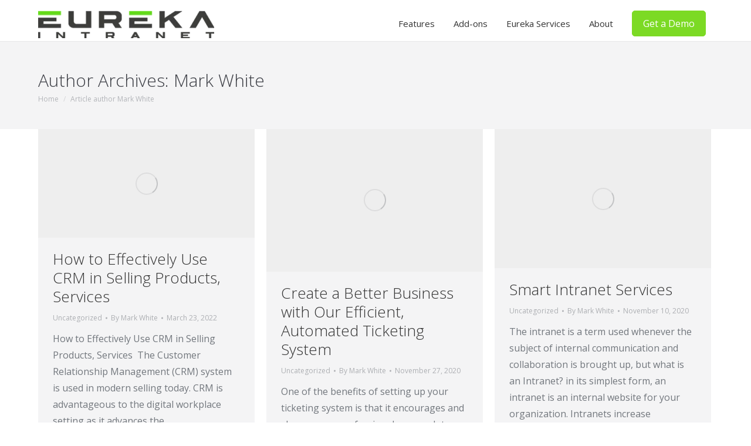

--- FILE ---
content_type: text/html; charset=UTF-8
request_url: https://eurekaintranet.com/author/markvwhitegmail-com/
body_size: 21317
content:
<!DOCTYPE html> <!--[if !(IE 6) | !(IE 7) | !(IE 8)  ]><!--><html
lang="en-US" class="no-js"> <!--<![endif]--><head><meta
charset="UTF-8" /><meta
name="viewport" content="width=device-width, initial-scale=1, maximum-scale=1, user-scalable=0"><meta
name="theme-color" content="#7cda24"/><link
rel="profile" href="http://gmpg.org/xfn/11" /><script type="text/javascript">if(/Android|webOS|iPhone|iPad|iPod|BlackBerry|IEMobile|Opera Mini/i.test(navigator.userAgent)){var originalAddEventListener=EventTarget.prototype.addEventListener,oldWidth=window.innerWidth;EventTarget.prototype.addEventListener=function(eventName,eventHandler,useCapture){if(eventName==="resize"){originalAddEventListener.call(this,eventName,function(event){if(oldWidth===window.innerWidth){return;}
else if(oldWidth!==window.innerWidth){oldWidth=window.innerWidth;}
if(eventHandler.handleEvent){eventHandler.handleEvent.call(this,event);}
else{eventHandler.call(this,event);};},useCapture);}
else{originalAddEventListener.call(this,eventName,eventHandler,useCapture);};};};</script><meta
name='robots' content='max-image-preview:large' /><title>Mark White, Author at Eureka Intranet</title><meta
name="robots" content="index, follow, max-snippet:-1, max-image-preview:large, max-video-preview:-1" /><link
rel="canonical" href="http://eurekaintranet.com/author/markvwhitegmail-com/" /><meta
property="og:locale" content="en_US" /><meta
property="og:type" content="profile" /><meta
property="og:title" content="Mark White, Author at Eureka Intranet" /><meta
property="og:url" content="http://eurekaintranet.com/author/markvwhitegmail-com/" /><meta
property="og:site_name" content="Eureka Intranet" /><meta
property="og:image" content="https://secure.gravatar.com/avatar/0bdd8ddef22993a26c4858eb0027cf8b?s=500&#038;d=mm&#038;r=g" /><meta
name="twitter:card" content="summary_large_image" /><script type="application/ld+json" class="yoast-schema-graph">/*<![CDATA[*/{"@context":"https://schema.org","@graph":[{"@type":"WebSite","@id":"https://eurekaintranet.com/#website","url":"https://eurekaintranet.com/","name":"Eureka Intranet","description":"\u2713 work anytime \u2713 from anywhere \u2713 from any device","potentialAction":[{"@type":"SearchAction","target":"https://eurekaintranet.com/?s={search_term_string}","query-input":"required name=search_term_string"}],"inLanguage":"en-US"},{"@type":"ProfilePage","@id":"http://eurekaintranet.com/author/markvwhitegmail-com/#webpage","url":"http://eurekaintranet.com/author/markvwhitegmail-com/","name":"Mark White, Author at Eureka Intranet","isPartOf":{"@id":"https://eurekaintranet.com/#website"},"inLanguage":"en-US","potentialAction":[{"@type":"ReadAction","target":["http://eurekaintranet.com/author/markvwhitegmail-com/"]}]},{"@type":"Person","@id":"https://eurekaintranet.com/#/schema/person/037bd9d96f893fc53703bd9f4dae1b78","name":"Mark White","image":{"@type":"ImageObject","@id":"https://eurekaintranet.com/#personlogo","inLanguage":"en-US","url":"https://secure.gravatar.com/avatar/a0adbc9e5c9906f37a8f9b3f9130d94cdd3484aa239bcaa6547c7bf15cbf1e51?s=96&d=mm&r=g","caption":"Mark White"},"sameAs":["http://Eurekaintranet.com"],"mainEntityOfPage":{"@id":"http://eurekaintranet.com/author/markvwhitegmail-com/#webpage"}}]}/*]]>*/</script><link
rel='dns-prefetch' href='//maps.googleapis.com' /><link
rel='dns-prefetch' href='//fonts.googleapis.com' /><link
rel="alternate" type="application/rss+xml" title="Eureka Intranet &raquo; Feed" href="https://eurekaintranet.com/feed/" /><link
rel="alternate" type="application/rss+xml" title="Eureka Intranet &raquo; Comments Feed" href="https://eurekaintranet.com/comments/feed/" /><link
rel="alternate" type="application/rss+xml" title="Eureka Intranet &raquo; Posts by Mark White Feed" href="https://eurekaintranet.com/author/markvwhitegmail-com/feed/" /><style id='wp-img-auto-sizes-contain-inline-css' type='text/css'>img:is([sizes=auto i],[sizes^="auto," i]){contain-intrinsic-size:3000px 1500px}</style><style id='wp-emoji-styles-inline-css' type='text/css'>

	img.wp-smiley, img.emoji {
		display: inline !important;
		border: none !important;
		box-shadow: none !important;
		height: 1em !important;
		width: 1em !important;
		margin: 0 0.07em !important;
		vertical-align: -0.1em !important;
		background: none !important;
		padding: 0 !important;
	}
/*# sourceURL=wp-emoji-styles-inline-css */
</style><link
rel='stylesheet' id='wp-block-library-css' href="https://eurekaintranet.com/wp-includes/css/dist/block-library/style.min.css?ver=6.9&amp;6bfec1&amp;6bfec1" type='text/css' media='all' /><style id='wp-block-heading-inline-css' type='text/css'>h1:where(.wp-block-heading).has-background,h2:where(.wp-block-heading).has-background,h3:where(.wp-block-heading).has-background,h4:where(.wp-block-heading).has-background,h5:where(.wp-block-heading).has-background,h6:where(.wp-block-heading).has-background{padding:1.25em 2.375em}h1.has-text-align-left[style*=writing-mode]:where([style*=vertical-lr]),h1.has-text-align-right[style*=writing-mode]:where([style*=vertical-rl]),h2.has-text-align-left[style*=writing-mode]:where([style*=vertical-lr]),h2.has-text-align-right[style*=writing-mode]:where([style*=vertical-rl]),h3.has-text-align-left[style*=writing-mode]:where([style*=vertical-lr]),h3.has-text-align-right[style*=writing-mode]:where([style*=vertical-rl]),h4.has-text-align-left[style*=writing-mode]:where([style*=vertical-lr]),h4.has-text-align-right[style*=writing-mode]:where([style*=vertical-rl]),h5.has-text-align-left[style*=writing-mode]:where([style*=vertical-lr]),h5.has-text-align-right[style*=writing-mode]:where([style*=vertical-rl]),h6.has-text-align-left[style*=writing-mode]:where([style*=vertical-lr]),h6.has-text-align-right[style*=writing-mode]:where([style*=vertical-rl]){rotate:180deg}</style><style id='wp-block-paragraph-inline-css' type='text/css'>
.is-small-text{font-size:.875em}.is-regular-text{font-size:1em}.is-large-text{font-size:2.25em}.is-larger-text{font-size:3em}.has-drop-cap:not(:focus):first-letter{float:left;font-size:8.4em;font-style:normal;font-weight:100;line-height:.68;margin:.05em .1em 0 0;text-transform:uppercase}body.rtl .has-drop-cap:not(:focus):first-letter{float:none;margin-left:.1em}p.has-drop-cap.has-background{overflow:hidden}:root :where(p.has-background){padding:1.25em 2.375em}:where(p.has-text-color:not(.has-link-color)) a{color:inherit}p.has-text-align-left[style*="writing-mode:vertical-lr"],p.has-text-align-right[style*="writing-mode:vertical-rl"]{rotate:180deg}
/*# sourceURL=https://eurekaintranet.com/wp-includes/blocks/paragraph/style.min.css */
</style><style id='global-styles-inline-css' type='text/css'>/*<![CDATA[*/:root{--wp--preset--aspect-ratio--square:1;--wp--preset--aspect-ratio--4-3:4/3;--wp--preset--aspect-ratio--3-4:3/4;--wp--preset--aspect-ratio--3-2:3/2;--wp--preset--aspect-ratio--2-3:2/3;--wp--preset--aspect-ratio--16-9:16/9;--wp--preset--aspect-ratio--9-16:9/16;--wp--preset--color--black:#000;--wp--preset--color--cyan-bluish-gray:#abb8c3;--wp--preset--color--white:#FFF;--wp--preset--color--pale-pink:#f78da7;--wp--preset--color--vivid-red:#cf2e2e;--wp--preset--color--luminous-vivid-orange:#ff6900;--wp--preset--color--luminous-vivid-amber:#fcb900;--wp--preset--color--light-green-cyan:#7bdcb5;--wp--preset--color--vivid-green-cyan:#00d084;--wp--preset--color--pale-cyan-blue:#8ed1fc;--wp--preset--color--vivid-cyan-blue:#0693e3;--wp--preset--color--vivid-purple:#9b51e0;--wp--preset--color--accent:#7cda24;--wp--preset--color--dark-gray:#111;--wp--preset--color--light-gray:#767676;--wp--preset--gradient--vivid-cyan-blue-to-vivid-purple:linear-gradient(135deg,rgb(6,147,227) 0%,rgb(155,81,224) 100%);--wp--preset--gradient--light-green-cyan-to-vivid-green-cyan:linear-gradient(135deg,rgb(122,220,180) 0%,rgb(0,208,130) 100%);--wp--preset--gradient--luminous-vivid-amber-to-luminous-vivid-orange:linear-gradient(135deg,rgb(252,185,0) 0%,rgb(255,105,0) 100%);--wp--preset--gradient--luminous-vivid-orange-to-vivid-red:linear-gradient(135deg,rgb(255,105,0) 0%,rgb(207,46,46) 100%);--wp--preset--gradient--very-light-gray-to-cyan-bluish-gray:linear-gradient(135deg,rgb(238,238,238) 0%,rgb(169,184,195) 100%);--wp--preset--gradient--cool-to-warm-spectrum:linear-gradient(135deg,rgb(74,234,220) 0%,rgb(151,120,209) 20%,rgb(207,42,186) 40%,rgb(238,44,130) 60%,rgb(251,105,98) 80%,rgb(254,248,76) 100%);--wp--preset--gradient--blush-light-purple:linear-gradient(135deg,rgb(255,206,236) 0%,rgb(152,150,240) 100%);--wp--preset--gradient--blush-bordeaux:linear-gradient(135deg,rgb(254,205,165) 0%,rgb(254,45,45) 50%,rgb(107,0,62) 100%);--wp--preset--gradient--luminous-dusk:linear-gradient(135deg,rgb(255,203,112) 0%,rgb(199,81,192) 50%,rgb(65,88,208) 100%);--wp--preset--gradient--pale-ocean:linear-gradient(135deg,rgb(255,245,203) 0%,rgb(182,227,212) 50%,rgb(51,167,181) 100%);--wp--preset--gradient--electric-grass:linear-gradient(135deg,rgb(202,248,128) 0%,rgb(113,206,126) 100%);--wp--preset--gradient--midnight:linear-gradient(135deg,rgb(2,3,129) 0%,rgb(40,116,252) 100%);--wp--preset--font-size--small:13px;--wp--preset--font-size--medium:20px;--wp--preset--font-size--large:36px;--wp--preset--font-size--x-large:42px;--wp--preset--spacing--20:0.44rem;--wp--preset--spacing--30:0.67rem;--wp--preset--spacing--40:1rem;--wp--preset--spacing--50:1.5rem;--wp--preset--spacing--60:2.25rem;--wp--preset--spacing--70:3.38rem;--wp--preset--spacing--80:5.06rem;--wp--preset--shadow--natural:6px 6px 9px rgba(0, 0, 0, 0.2);--wp--preset--shadow--deep:12px 12px 50px rgba(0, 0, 0, 0.4);--wp--preset--shadow--sharp:6px 6px 0px rgba(0, 0, 0, 0.2);--wp--preset--shadow--outlined:6px 6px 0px -3px rgb(255, 255, 255), 6px 6px rgb(0, 0, 0);--wp--preset--shadow--crisp:6px 6px 0px rgb(0,0,0)}:where(.is-layout-flex){gap:0.5em}:where(.is-layout-grid){gap:0.5em}body .is-layout-flex{display:flex}.is-layout-flex{flex-wrap:wrap;align-items:center}.is-layout-flex>:is(*,div){margin:0}body .is-layout-grid{display:grid}.is-layout-grid>:is(*,div){margin:0}:where(.wp-block-columns.is-layout-flex){gap:2em}:where(.wp-block-columns.is-layout-grid){gap:2em}:where(.wp-block-post-template.is-layout-flex){gap:1.25em}:where(.wp-block-post-template.is-layout-grid){gap:1.25em}.has-black-color{color:var(--wp--preset--color--black) !important}.has-cyan-bluish-gray-color{color:var(--wp--preset--color--cyan-bluish-gray) !important}.has-white-color{color:var(--wp--preset--color--white) !important}.has-pale-pink-color{color:var(--wp--preset--color--pale-pink) !important}.has-vivid-red-color{color:var(--wp--preset--color--vivid-red) !important}.has-luminous-vivid-orange-color{color:var(--wp--preset--color--luminous-vivid-orange) !important}.has-luminous-vivid-amber-color{color:var(--wp--preset--color--luminous-vivid-amber) !important}.has-light-green-cyan-color{color:var(--wp--preset--color--light-green-cyan) !important}.has-vivid-green-cyan-color{color:var(--wp--preset--color--vivid-green-cyan) !important}.has-pale-cyan-blue-color{color:var(--wp--preset--color--pale-cyan-blue) !important}.has-vivid-cyan-blue-color{color:var(--wp--preset--color--vivid-cyan-blue) !important}.has-vivid-purple-color{color:var(--wp--preset--color--vivid-purple) !important}.has-black-background-color{background-color:var(--wp--preset--color--black) !important}.has-cyan-bluish-gray-background-color{background-color:var(--wp--preset--color--cyan-bluish-gray) !important}.has-white-background-color{background-color:var(--wp--preset--color--white) !important}.has-pale-pink-background-color{background-color:var(--wp--preset--color--pale-pink) !important}.has-vivid-red-background-color{background-color:var(--wp--preset--color--vivid-red) !important}.has-luminous-vivid-orange-background-color{background-color:var(--wp--preset--color--luminous-vivid-orange) !important}.has-luminous-vivid-amber-background-color{background-color:var(--wp--preset--color--luminous-vivid-amber) !important}.has-light-green-cyan-background-color{background-color:var(--wp--preset--color--light-green-cyan) !important}.has-vivid-green-cyan-background-color{background-color:var(--wp--preset--color--vivid-green-cyan) !important}.has-pale-cyan-blue-background-color{background-color:var(--wp--preset--color--pale-cyan-blue) !important}.has-vivid-cyan-blue-background-color{background-color:var(--wp--preset--color--vivid-cyan-blue) !important}.has-vivid-purple-background-color{background-color:var(--wp--preset--color--vivid-purple) !important}.has-black-border-color{border-color:var(--wp--preset--color--black) !important}.has-cyan-bluish-gray-border-color{border-color:var(--wp--preset--color--cyan-bluish-gray) !important}.has-white-border-color{border-color:var(--wp--preset--color--white) !important}.has-pale-pink-border-color{border-color:var(--wp--preset--color--pale-pink) !important}.has-vivid-red-border-color{border-color:var(--wp--preset--color--vivid-red) !important}.has-luminous-vivid-orange-border-color{border-color:var(--wp--preset--color--luminous-vivid-orange) !important}.has-luminous-vivid-amber-border-color{border-color:var(--wp--preset--color--luminous-vivid-amber) !important}.has-light-green-cyan-border-color{border-color:var(--wp--preset--color--light-green-cyan) !important}.has-vivid-green-cyan-border-color{border-color:var(--wp--preset--color--vivid-green-cyan) !important}.has-pale-cyan-blue-border-color{border-color:var(--wp--preset--color--pale-cyan-blue) !important}.has-vivid-cyan-blue-border-color{border-color:var(--wp--preset--color--vivid-cyan-blue) !important}.has-vivid-purple-border-color{border-color:var(--wp--preset--color--vivid-purple) !important}.has-vivid-cyan-blue-to-vivid-purple-gradient-background{background:var(--wp--preset--gradient--vivid-cyan-blue-to-vivid-purple) !important}.has-light-green-cyan-to-vivid-green-cyan-gradient-background{background:var(--wp--preset--gradient--light-green-cyan-to-vivid-green-cyan) !important}.has-luminous-vivid-amber-to-luminous-vivid-orange-gradient-background{background:var(--wp--preset--gradient--luminous-vivid-amber-to-luminous-vivid-orange) !important}.has-luminous-vivid-orange-to-vivid-red-gradient-background{background:var(--wp--preset--gradient--luminous-vivid-orange-to-vivid-red) !important}.has-very-light-gray-to-cyan-bluish-gray-gradient-background{background:var(--wp--preset--gradient--very-light-gray-to-cyan-bluish-gray) !important}.has-cool-to-warm-spectrum-gradient-background{background:var(--wp--preset--gradient--cool-to-warm-spectrum) !important}.has-blush-light-purple-gradient-background{background:var(--wp--preset--gradient--blush-light-purple) !important}.has-blush-bordeaux-gradient-background{background:var(--wp--preset--gradient--blush-bordeaux) !important}.has-luminous-dusk-gradient-background{background:var(--wp--preset--gradient--luminous-dusk) !important}.has-pale-ocean-gradient-background{background:var(--wp--preset--gradient--pale-ocean) !important}.has-electric-grass-gradient-background{background:var(--wp--preset--gradient--electric-grass) !important}.has-midnight-gradient-background{background:var(--wp--preset--gradient--midnight) !important}.has-small-font-size{font-size:var(--wp--preset--font-size--small) !important}.has-medium-font-size{font-size:var(--wp--preset--font-size--medium) !important}.has-large-font-size{font-size:var(--wp--preset--font-size--large) !important}.has-x-large-font-size{font-size:var(--wp--preset--font-size--x-large) !important}/*]]>*/</style><style id='classic-theme-styles-inline-css' type='text/css'>
/* This file is auto-generated */
.wp-block-button__link{color:#fff;background-color:#32373c;border-radius:9999px;box-shadow:none;text-decoration:none;padding:calc(.667em + 2px) calc(1.333em+2px);font-size:1.125em}.wp-block-file__button{background:#32373c;color:#fff;text-decoration:none}</style><link
rel='stylesheet' id='contact-form-7-css' href="https://eurekaintranet.com/wp-content/plugins/contact-form-7/includes/css/styles.css?ver=5.3.2&amp;6bfec1&amp;6bfec1" type='text/css' media='all' /><link
rel='stylesheet' id='rs-plugin-settings-css' href="https://eurekaintranet.com/wp-content/plugins/revslider/public/assets/css/rs6.css?ver=6.3.4&amp;6bfec1&amp;6bfec1" type='text/css' media='all' /><style id='rs-plugin-settings-inline-css' type='text/css'>#rs-demo-id{}</style><link
rel='stylesheet' id='the7-icomoon-feather-24x24-css' href="https://eurekaintranet.com/wp-content/uploads/smile_fonts/icomoon-feather-24x24/icomoon-feather-24x24.css?ver=6.9&amp;6bfec1&amp;6bfec1" type='text/css' media='all' /><link
rel='stylesheet' id='the7-icomoon-elegent-line-icons-32x32-css' href="https://eurekaintranet.com/wp-content/uploads/smile_fonts/icomoon-elegent-line-icons-32x32/icomoon-elegent-line-icons-32x32.css?ver=6.9&amp;6bfec1&amp;6bfec1" type='text/css' media='all' /><link
rel='stylesheet' id='the7-icomoon-free-social-contact-16x16-css' href="https://eurekaintranet.com/wp-content/uploads/smile_fonts/icomoon-free-social-contact-16x16/icomoon-free-social-contact-16x16.css?ver=6.9&amp;6bfec1&amp;6bfec1" type='text/css' media='all' /><link
rel='stylesheet' id='elementor-icons-ekiticons-css' href="https://eurekaintranet.com/wp-content/plugins/elementskit-lite/modules/controls/assets/css/ekiticons.css?ver=5.9.0&amp;6bfec1&amp;6bfec1" type='text/css' media='all' /><link
rel='stylesheet' id='dt-web-fonts-css' href='https://fonts.googleapis.com/css?family=Open+Sans:300,400,600,700%7CRoboto:400,600,700' type='text/css' media='all' /><link
rel='stylesheet' id='dt-main-css' href="https://eurekaintranet.com/wp-content/themes/dt-the7/css/main.min.css?ver=9.7.0&amp;6bfec1&amp;6bfec1" type='text/css' media='all' /><style id='dt-main-inline-css' type='text/css'>body
#load{display:block;height:100%;overflow:hidden;position:fixed;width:100%;z-index:9901;opacity:1;visibility:visible;transition:all .35s ease-out}.load-wrap{width:100%;height:100%;background-position:center center;background-repeat:no-repeat;text-align:center}.load-wrap>svg{position:absolute;top:50%;left:50%;transform:translate(-50%,-50%)}#load{background-color:#10192a}.uil-default rect:not(.bk){fill:#fff}.uil-ring>path{fill:#fff}.ring-loader
.circle{fill:#fff}.ring-loader .moving-circle{fill:#fff}.uil-hourglass
.glass{stroke:#fff}.uil-hourglass
.sand{fill:#fff}.spinner-loader .load-wrap{background-image:url("data:image/svg+xml,%3Csvg width='75px' height='75px' xmlns='http://www.w3.org/2000/svg' viewBox='0 0 100 100' preserveAspectRatio='xMidYMid' class='uil-default'%3E%3Crect x='0' y='0' width='100' height='100' fill='none' class='bk'%3E%3C/rect%3E%3Crect  x='46.5' y='40' width='7' height='20' rx='5' ry='5' fill='%23ffffff' transform='rotate(0 50 50) translate(0 -30)'%3E  %3Canimate attributeName='opacity' from='1' to='0' dur='1s' begin='0s' repeatCount='indefinite'/%3E%3C/rect%3E%3Crect  x='46.5' y='40' width='7' height='20' rx='5' ry='5' fill='%23ffffff' transform='rotate(30 50 50) translate(0 -30)'%3E  %3Canimate attributeName='opacity' from='1' to='0' dur='1s' begin='0.08333333333333333s' repeatCount='indefinite'/%3E%3C/rect%3E%3Crect  x='46.5' y='40' width='7' height='20' rx='5' ry='5' fill='%23ffffff' transform='rotate(60 50 50) translate(0 -30)'%3E  %3Canimate attributeName='opacity' from='1' to='0' dur='1s' begin='0.16666666666666666s' repeatCount='indefinite'/%3E%3C/rect%3E%3Crect  x='46.5' y='40' width='7' height='20' rx='5' ry='5' fill='%23ffffff' transform='rotate(90 50 50) translate(0 -30)'%3E  %3Canimate attributeName='opacity' from='1' to='0' dur='1s' begin='0.25s' repeatCount='indefinite'/%3E%3C/rect%3E%3Crect  x='46.5' y='40' width='7' height='20' rx='5' ry='5' fill='%23ffffff' transform='rotate(120 50 50) translate(0 -30)'%3E  %3Canimate attributeName='opacity' from='1' to='0' dur='1s' begin='0.3333333333333333s' repeatCount='indefinite'/%3E%3C/rect%3E%3Crect  x='46.5' y='40' width='7' height='20' rx='5' ry='5' fill='%23ffffff' transform='rotate(150 50 50) translate(0 -30)'%3E  %3Canimate attributeName='opacity' from='1' to='0' dur='1s' begin='0.4166666666666667s' repeatCount='indefinite'/%3E%3C/rect%3E%3Crect  x='46.5' y='40' width='7' height='20' rx='5' ry='5' fill='%23ffffff' transform='rotate(180 50 50) translate(0 -30)'%3E  %3Canimate attributeName='opacity' from='1' to='0' dur='1s' begin='0.5s' repeatCount='indefinite'/%3E%3C/rect%3E%3Crect  x='46.5' y='40' width='7' height='20' rx='5' ry='5' fill='%23ffffff' transform='rotate(210 50 50) translate(0 -30)'%3E  %3Canimate attributeName='opacity' from='1' to='0' dur='1s' begin='0.5833333333333334s' repeatCount='indefinite'/%3E%3C/rect%3E%3Crect  x='46.5' y='40' width='7' height='20' rx='5' ry='5' fill='%23ffffff' transform='rotate(240 50 50) translate(0 -30)'%3E  %3Canimate attributeName='opacity' from='1' to='0' dur='1s' begin='0.6666666666666666s' repeatCount='indefinite'/%3E%3C/rect%3E%3Crect  x='46.5' y='40' width='7' height='20' rx='5' ry='5' fill='%23ffffff' transform='rotate(270 50 50) translate(0 -30)'%3E  %3Canimate attributeName='opacity' from='1' to='0' dur='1s' begin='0.75s' repeatCount='indefinite'/%3E%3C/rect%3E%3Crect  x='46.5' y='40' width='7' height='20' rx='5' ry='5' fill='%23ffffff' transform='rotate(300 50 50) translate(0 -30)'%3E  %3Canimate attributeName='opacity' from='1' to='0' dur='1s' begin='0.8333333333333334s' repeatCount='indefinite'/%3E%3C/rect%3E%3Crect  x='46.5' y='40' width='7' height='20' rx='5' ry='5' fill='%23ffffff' transform='rotate(330 50 50) translate(0 -30)'%3E  %3Canimate attributeName='opacity' from='1' to='0' dur='1s' begin='0.9166666666666666s' repeatCount='indefinite'/%3E%3C/rect%3E%3C/svg%3E")}.ring-loader .load-wrap{background-image:url("data:image/svg+xml,%3Csvg xmlns='http://www.w3.org/2000/svg' viewBox='0 0 32 32' width='72' height='72' fill='%23ffffff'%3E   %3Cpath opacity='.25' d='M16 0 A16 16 0 0 0 16 32 A16 16 0 0 0 16 0 M16 4 A12 12 0 0 1 16 28 A12 12 0 0 1 16 4'/%3E   %3Cpath d='M16 0 A16 16 0 0 1 32 16 L28 16 A12 12 0 0 0 16 4z'%3E     %3CanimateTransform attributeName='transform' type='rotate' from='0 16 16' to='360 16 16' dur='0.8s' repeatCount='indefinite' /%3E   %3C/path%3E %3C/svg%3E")}.hourglass-loader .load-wrap{background-image:url("data:image/svg+xml,%3Csvg xmlns='http://www.w3.org/2000/svg' viewBox='0 0 32 32' width='72' height='72' fill='%23ffffff'%3E   %3Cpath transform='translate(2)' d='M0 12 V20 H4 V12z'%3E      %3Canimate attributeName='d' values='M0 12 V20 H4 V12z; M0 4 V28 H4 V4z; M0 12 V20 H4 V12z; M0 12 V20 H4 V12z' dur='1.2s' repeatCount='indefinite' begin='0' keytimes='0;.2;.5;1' keySplines='0.2 0.2 0.4 0.8;0.2 0.6 0.4 0.8;0.2 0.8 0.4 0.8' calcMode='spline'  /%3E   %3C/path%3E   %3Cpath transform='translate(8)' d='M0 12 V20 H4 V12z'%3E     %3Canimate attributeName='d' values='M0 12 V20 H4 V12z; M0 4 V28 H4 V4z; M0 12 V20 H4 V12z; M0 12 V20 H4 V12z' dur='1.2s' repeatCount='indefinite' begin='0.2' keytimes='0;.2;.5;1' keySplines='0.2 0.2 0.4 0.8;0.2 0.6 0.4 0.8;0.2 0.8 0.4 0.8' calcMode='spline'  /%3E   %3C/path%3E   %3Cpath transform='translate(14)' d='M0 12 V20 H4 V12z'%3E     %3Canimate attributeName='d' values='M0 12 V20 H4 V12z; M0 4 V28 H4 V4z; M0 12 V20 H4 V12z; M0 12 V20 H4 V12z' dur='1.2s' repeatCount='indefinite' begin='0.4' keytimes='0;.2;.5;1' keySplines='0.2 0.2 0.4 0.8;0.2 0.6 0.4 0.8;0.2 0.8 0.4 0.8' calcMode='spline' /%3E   %3C/path%3E   %3Cpath transform='translate(20)' d='M0 12 V20 H4 V12z'%3E     %3Canimate attributeName='d' values='M0 12 V20 H4 V12z; M0 4 V28 H4 V4z; M0 12 V20 H4 V12z; M0 12 V20 H4 V12z' dur='1.2s' repeatCount='indefinite' begin='0.6' keytimes='0;.2;.5;1' keySplines='0.2 0.2 0.4 0.8;0.2 0.6 0.4 0.8;0.2 0.8 0.4 0.8' calcMode='spline' /%3E   %3C/path%3E   %3Cpath transform='translate(26)' d='M0 12 V20 H4 V12z'%3E     %3Canimate attributeName='d' values='M0 12 V20 H4 V12z; M0 4 V28 H4 V4z; M0 12 V20 H4 V12z; M0 12 V20 H4 V12z' dur='1.2s' repeatCount='indefinite' begin='0.8' keytimes='0;.2;.5;1' keySplines='0.2 0.2 0.4 0.8;0.2 0.6 0.4 0.8;0.2 0.8 0.4 0.8' calcMode='spline' /%3E   %3C/path%3E %3C/svg%3E")}</style><link
rel='stylesheet' id='the7-font-css' href="https://eurekaintranet.com/wp-content/themes/dt-the7/fonts/icomoon-the7-font/icomoon-the7-font.min.css?ver=9.7.0&amp;6bfec1&amp;6bfec1" type='text/css' media='all' /><link
rel='stylesheet' id='the7-awesome-fonts-css' href="https://eurekaintranet.com/wp-content/themes/dt-the7/fonts/FontAwesome/css/all.min.css?ver=9.7.0&amp;6bfec1&amp;6bfec1" type='text/css' media='all' /><link
rel='stylesheet' id='the7-awesome-fonts-back-css' href="https://eurekaintranet.com/wp-content/themes/dt-the7/fonts/FontAwesome/back-compat.min.css?ver=9.7.0&amp;6bfec1&amp;6bfec1" type='text/css' media='all' /><link
rel='stylesheet' id='the7-core-css' href="https://eurekaintranet.com/wp-content/plugins/dt-the7-core/assets/css/post-type.min.css?ver=2.5.5.2&amp;6bfec1&amp;6bfec1" type='text/css' media='all' /><link
rel='stylesheet' id='dt-custom-css' href="https://eurekaintranet.com/wp-content/uploads/the7-css/custom.css?ver=b817220a178e&amp;6bfec1&amp;6bfec1" type='text/css' media='all' /><link
rel='stylesheet' id='dt-media-css' href="https://eurekaintranet.com/wp-content/uploads/the7-css/media.css?ver=b817220a178e&amp;6bfec1&amp;6bfec1" type='text/css' media='all' /><link
rel='stylesheet' id='the7-mega-menu-css' href="https://eurekaintranet.com/wp-content/uploads/the7-css/mega-menu.css?ver=b817220a178e&amp;6bfec1&amp;6bfec1" type='text/css' media='all' /><link
rel='stylesheet' id='the7-elements-albums-portfolio-css' href="https://eurekaintranet.com/wp-content/uploads/the7-css/the7-elements-albums-portfolio.css?ver=b817220a178e&amp;6bfec1&amp;6bfec1" type='text/css' media='all' /><link
rel='stylesheet' id='the7-elements-css' href="https://eurekaintranet.com/wp-content/uploads/the7-css/post-type-dynamic.css?ver=b817220a178e&amp;6bfec1&amp;6bfec1" type='text/css' media='all' /><link
rel='stylesheet' id='style-css' href="https://eurekaintranet.com/wp-content/themes/dt-the7/style.css?ver=9.7.0&amp;6bfec1&amp;6bfec1" type='text/css' media='all' /><link
rel='stylesheet' id='the7-elementor-global-css' href="https://eurekaintranet.com/wp-content/themes/dt-the7/css/compatibility/elementor/elementor-global.min.css?ver=9.7.0&amp;6bfec1&amp;6bfec1" type='text/css' media='all' /><link
rel='stylesheet' id='ultimate-style-min-css' href="https://eurekaintranet.com/wp-content/plugins/Ultimate_VC_Addons/assets/min-css/ultimate.min.css?ver=3.19.8&amp;6bfec1&amp;6bfec1" type='text/css' media='all' /><link
rel='stylesheet' id='ult-icons-css' href="https://eurekaintranet.com/wp-content/plugins/Ultimate_VC_Addons/assets/css/icons.css?ver=3.19.8&amp;6bfec1&amp;6bfec1" type='text/css' media='all' /><link
rel='stylesheet' id='ultimate-vidcons-css' href="https://eurekaintranet.com/wp-content/plugins/Ultimate_VC_Addons/assets/fonts/vidcons.css?ver=3.19.8&amp;6bfec1&amp;6bfec1" type='text/css' media='all' /><link
rel='stylesheet' id='ultimate-selected-google-fonts-style-css' href='https://fonts.googleapis.com/css?family=Open+Sans:&#038;subset=cyrillic,latin-ext,cyrillic-ext,greek-ext,latin,greek,vietnamese' type='text/css' media='all' /><link
rel='stylesheet' id='ekit-widget-styles-css' href="https://eurekaintranet.com/wp-content/plugins/elementskit-lite/widgets/init/assets/css/widget-styles.css?ver=2.1.5&amp;6bfec1&amp;6bfec1" type='text/css' media='all' /><link
rel='stylesheet' id='ekit-responsive-css' href="https://eurekaintranet.com/wp-content/plugins/elementskit-lite/widgets/init/assets/css/responsive.css?ver=2.1.5&amp;6bfec1&amp;6bfec1" type='text/css' media='all' /><script type="text/javascript" src="https://eurekaintranet.com/wp-includes/js/jquery/jquery.min.js?ver=3.7.1&amp;6bfec1&amp;6bfec1" id="jquery-core-js"></script><script type="text/javascript" src="https://eurekaintranet.com/wp-includes/js/jquery/jquery-migrate.min.js?ver=3.4.1&amp;6bfec1&amp;6bfec1" id="jquery-migrate-js"></script><script type="text/javascript" src="https://eurekaintranet.com/wp-content/plugins/revslider/public/assets/js/rbtools.min.js?ver=6.3.4&amp;6bfec1&amp;6bfec1" id="tp-tools-js"></script><script type="text/javascript" src="https://eurekaintranet.com/wp-content/plugins/revslider/public/assets/js/rs6.min.js?ver=6.3.4&amp;6bfec1&amp;6bfec1" id="revmin-js"></script><script type="text/javascript" id="dt-above-fold-js-extra">var dtLocal={"themeUrl":"https://eurekaintranet.com/wp-content/themes/dt-the7","passText":"To view this protected post, enter the password below:","moreButtonText":{"loading":"Loading...","loadMore":"Load more"},"postID":"5070","ajaxurl":"https://eurekaintranet.com/wp-admin/admin-ajax.php","REST":{"baseUrl":"https://eurekaintranet.com/wp-json/the7/v1","endpoints":{"sendMail":"/send-mail"}},"contactMessages":{"required":"One or more fields have an error. Please check and try again.","terms":"Please accept the privacy policy.","fillTheCaptchaError":"Please, fill the captcha."},"captchaSiteKey":"","ajaxNonce":"754314a05f","pageData":{"type":"archive","template":"archive","layout":"masonry"},"themeSettings":{"smoothScroll":"off","lazyLoading":false,"accentColor":{"mode":"solid","color":"#7cda24"},"desktopHeader":{"height":70},"ToggleCaptionEnabled":"disabled","ToggleCaption":"Navigation","floatingHeader":{"showAfter":50,"showMenu":true,"height":70,"logo":{"showLogo":true,"html":"\u003Cimg class=\" preload-me\" src=\"https://eurekaintranet.com/wp-content/uploads/2021/01/eureka500100-300x60-1.png\" srcset=\"https://eurekaintranet.com/wp-content/uploads/2021/01/eureka500100-300x60-1.png 300w\" width=\"300\" height=\"60\"   sizes=\"300px\" alt=\"Eureka Intranet\" /\u003E","url":"https://eurekaintranet.com/"}},"topLine":{"floatingTopLine":{"logo":{"showLogo":false,"html":""}}},"mobileHeader":{"firstSwitchPoint":992,"secondSwitchPoint":778,"firstSwitchPointHeight":70,"secondSwitchPointHeight":20,"mobileToggleCaptionEnabled":"disabled","mobileToggleCaption":"Menu"},"stickyMobileHeaderFirstSwitch":{"logo":{"html":"\u003Cimg class=\" preload-me\" src=\"https://eurekaintranet.com/wp-content/uploads/2021/01/eureka500100-300x60-1.png\" srcset=\"https://eurekaintranet.com/wp-content/uploads/2021/01/eureka500100-300x60-1.png 300w\" width=\"300\" height=\"60\"   sizes=\"300px\" alt=\"Eureka Intranet\" /\u003E"}},"stickyMobileHeaderSecondSwitch":{"logo":{"html":"\u003Cimg class=\" preload-me\" src=\"https://eurekaintranet.com/wp-content/uploads/2021/01/eureka500100-300x60-1.png\" srcset=\"https://eurekaintranet.com/wp-content/uploads/2021/01/eureka500100-300x60-1.png 300w\" width=\"300\" height=\"60\"   sizes=\"300px\" alt=\"Eureka Intranet\" /\u003E"}},"content":{"textColor":"#72777d","headerColor":"#333333"},"sidebar":{"switchPoint":992},"boxedWidth":"1280px","stripes":{"stripe1":{"textColor":"#72777d","headerColor":"#333333"},"stripe2":{"textColor":"#ffffff","headerColor":"#ffffff"},"stripe3":{"textColor":"#ffffff","headerColor":"#ffffff"}}},"VCMobileScreenWidth":"768","elementor":{"settings":{"container_width":1140}}};var dtShare={"shareButtonText":{"facebook":"Share on Facebook","twitter":"Tweet","pinterest":"Pin it","linkedin":"Share on Linkedin","whatsapp":"Share on Whatsapp"},"overlayOpacity":"85"};</script><script type="text/javascript" src="https://eurekaintranet.com/wp-content/themes/dt-the7/js/above-the-fold.min.js?ver=9.7.0&amp;6bfec1&amp;6bfec1" id="dt-above-fold-js"></script><script type="text/javascript" src="https://eurekaintranet.com/wp-content/plugins/Ultimate_VC_Addons/assets/min-js/modernizr-custom.min.js?ver=3.19.8&amp;6bfec1&amp;6bfec1" id="ultimate-modernizr-js"></script><script type="text/javascript" src="https://eurekaintranet.com/wp-content/plugins/Ultimate_VC_Addons/assets/min-js/jquery-ui.min.js?ver=3.19.8&amp;6bfec1&amp;6bfec1" id="jquery_ui-js"></script><script type="text/javascript" src="https://maps.googleapis.com/maps/api/js" id="googleapis-js"></script><script type="text/javascript" src="https://eurekaintranet.com/wp-includes/js/jquery/ui/core.min.js?ver=1.13.3&amp;6bfec1&amp;6bfec1" id="jquery-ui-core-js"></script><script type="text/javascript" src="https://eurekaintranet.com/wp-includes/js/jquery/ui/mouse.min.js?ver=1.13.3&amp;6bfec1&amp;6bfec1" id="jquery-ui-mouse-js"></script><script type="text/javascript" src="https://eurekaintranet.com/wp-includes/js/jquery/ui/slider.min.js?ver=1.13.3&amp;6bfec1&amp;6bfec1" id="jquery-ui-slider-js"></script><script type="text/javascript" src="https://eurekaintranet.com/wp-content/plugins/Ultimate_VC_Addons/assets/min-js/jquery-ui-labeledslider.min.js?ver=3.19.8&amp;6bfec1&amp;6bfec1" id="ult_range_tick-js"></script><script type="text/javascript" src="https://eurekaintranet.com/wp-content/plugins/Ultimate_VC_Addons/assets/min-js/ultimate.min.js?ver=3.19.8&amp;6bfec1&amp;6bfec1" id="ultimate-script-js"></script><script type="text/javascript" src="https://eurekaintranet.com/wp-content/plugins/Ultimate_VC_Addons/assets/min-js/modal-all.min.js?ver=3.19.8&amp;6bfec1&amp;6bfec1" id="ultimate-modal-all-js"></script><script type="text/javascript" src="https://eurekaintranet.com/wp-content/plugins/Ultimate_VC_Addons/assets/min-js/jparallax.min.js?ver=3.19.8&amp;6bfec1&amp;6bfec1" id="jquery.shake-js"></script><script type="text/javascript" src="https://eurekaintranet.com/wp-content/plugins/Ultimate_VC_Addons/assets/min-js/vhparallax.min.js?ver=3.19.8&amp;6bfec1&amp;6bfec1" id="jquery.vhparallax-js"></script><script type="text/javascript" src="https://eurekaintranet.com/wp-content/plugins/Ultimate_VC_Addons/assets/min-js/ultimate_bg.min.js?ver=3.19.8&amp;6bfec1&amp;6bfec1" id="ultimate-row-bg-js"></script><script type="text/javascript" src="https://eurekaintranet.com/wp-content/plugins/Ultimate_VC_Addons/assets/min-js/mb-YTPlayer.min.js?ver=3.19.8&amp;6bfec1&amp;6bfec1" id="jquery.ytplayer-js"></script><link
rel="https://api.w.org/" href="https://eurekaintranet.com/wp-json/" /><link
rel="alternate" title="JSON" type="application/json" href="https://eurekaintranet.com/wp-json/wp/v2/users/3" /><link
rel="EditURI" type="application/rsd+xml" title="RSD" href="https://eurekaintranet.com/xmlrpc.php?rsd" /><meta
name="generator" content="WordPress 6.9" /><script>/*<![CDATA[*/(function(w,d,s,l,i){w[l]=w[l]||[];w[l].push({'gtm.start':new Date().getTime(),event:'gtm.js'});var f=d.getElementsByTagName(s)[0],j=d.createElement(s),dl=l!='dataLayer'?'&l='+l:'';j.async=true;j.src='https://www.googletagmanager.com/gtm.js?id='+i+dl;f.parentNode.insertBefore(j,f);})(window,document,'script','dataLayer','GTM-KW3HQC2');/*]]>*/</script><script async src="https://www.googletagmanager.com/gtag/js?id=UA-148734465-1"></script><script>window.dataLayer=window.dataLayer||[];function gtag(){dataLayer.push(arguments);}
gtag('js',new Date());gtag('config','UA-148734465-1');</script><meta
name="generator" content="Powered by WPBakery Page Builder - drag and drop page builder for WordPress."/><meta
name="generator" content="Powered by Slider Revolution 6.3.4 - responsive, Mobile-Friendly Slider Plugin for WordPress with comfortable drag and drop interface." /><script type="text/javascript" id="the7-loader-script">document.addEventListener("DOMContentLoaded",function(event){var load=document.getElementById("load");if(!load.classList.contains('loader-removed')){var removeLoading=setTimeout(function(){load.className+=" loader-removed";},300);}});</script><link
rel="icon" href="https://eurekaintranet.com/wp-content/uploads/2021/01/Eureka-Fav.png?6bfec1&amp;6bfec1" type="image/png" sizes="16x16"/><link
rel="icon" href="https://eurekaintranet.com/wp-content/uploads/sites/15/2016/03/the7-new-fav-hd1.gif?6bfec1&amp;6bfec1" type="image/gif" sizes="32x32"/><script type="text/javascript">/*<![CDATA[*/function setREVStartSize(e){window.RSIW=window.RSIW===undefined?window.innerWidth:window.RSIW;window.RSIH=window.RSIH===undefined?window.innerHeight:window.RSIH;try{var pw=document.getElementById(e.c).parentNode.offsetWidth,newh;pw=pw===0||isNaN(pw)?window.RSIW:pw;e.tabw=e.tabw===undefined?0:parseInt(e.tabw);e.thumbw=e.thumbw===undefined?0:parseInt(e.thumbw);e.tabh=e.tabh===undefined?0:parseInt(e.tabh);e.thumbh=e.thumbh===undefined?0:parseInt(e.thumbh);e.tabhide=e.tabhide===undefined?0:parseInt(e.tabhide);e.thumbhide=e.thumbhide===undefined?0:parseInt(e.thumbhide);e.mh=e.mh===undefined||e.mh==""||e.mh==="auto"?0:parseInt(e.mh,0);if(e.layout==="fullscreen"||e.l==="fullscreen")
newh=Math.max(e.mh,window.RSIH);else{e.gw=Array.isArray(e.gw)?e.gw:[e.gw];for(var i in e.rl)if(e.gw[i]===undefined||e.gw[i]===0)e.gw[i]=e.gw[i-1];e.gh=e.el===undefined||e.el===""||(Array.isArray(e.el)&&e.el.length==0)?e.gh:e.el;e.gh=Array.isArray(e.gh)?e.gh:[e.gh];for(var i in e.rl)if(e.gh[i]===undefined||e.gh[i]===0)e.gh[i]=e.gh[i-1];var nl=new Array(e.rl.length),ix=0,sl;e.tabw=e.tabhide>=pw?0:e.tabw;e.thumbw=e.thumbhide>=pw?0:e.thumbw;e.tabh=e.tabhide>=pw?0:e.tabh;e.thumbh=e.thumbhide>=pw?0:e.thumbh;for(var i in e.rl)nl[i]=e.rl[i]<window.RSIW?0:e.rl[i];sl=nl[0];for(var i in nl)if(sl>nl[i]&&nl[i]>0){sl=nl[i];ix=i;}
var m=pw>(e.gw[ix]+e.tabw+e.thumbw)?1:(pw-(e.tabw+e.thumbw))/(e.gw[ix]);newh=(e.gh[ix]*m)+(e.tabh+e.thumbh);}
if(window.rs_init_css===undefined)window.rs_init_css=document.head.appendChild(document.createElement("style"));document.getElementById(e.c).height=newh+"px";window.rs_init_css.innerHTML+="#"+e.c+"_wrapper { height: "+newh+"px }";}catch(e){console.log("Failure at Presize of Slider:"+e)}};/*]]>*/</script><style type="text/css" id="wp-custom-css">.masthead:not(.sub-downwards) .main-nav .dt-mega-menu-wrap{background-color:#024178}element.style{}.main-nav .sub-nav > li.dt-mega-parent > a .menu-text{color:#fff}.main-nav .dt-mega-menu .sub-nav .dt-mega-parent > a > i, .main-nav .dt-mega-menu .sub-nav .dt-mega-parent > a > span
i{color:#fff}.dt-mega-parent .sidebar-content .widget *, .dt-mega-parent .sidebar-content .widget:not(.widget_icl_lang_sel_widget) a:not(:hover), .dt-mega-parent .sidebar-content.solid-bg .widget:not(.widget_icl_lang_sel_widget) a:not(:hover) *{color:#fff}#bottom-bar .mini-nav
ul{display:none}</style><noscript><style>.wpb_animate_when_almost_visible{opacity:1}</style></noscript><style id='the7-custom-inline-css' type='text/css'>.product-preorder-form{font-size:14px;color:#333}.wpcf7-response-output{color:#333;font-size:14px;line-height:20px;font-weight:700}</style><link
rel='stylesheet' id='js_composer_front-css' href="//eurekaintranet.com/wp-content/uploads/js_composer/js_composer_front_custom.css?ver=6.5.0&amp;6bfec1&amp;6bfec1" type='text/css' media='all' /></head><body
class="archive author author-markvwhitegmail-com author-3 wp-embed-responsive wp-theme-dt-the7 the7-core-ver-2.5.5.2 layout-masonry description-under-image dt-responsive-on right-mobile-menu-close-icon ouside-menu-close-icon mobile-hamburger-close-bg-enable mobile-hamburger-close-bg-hover-enable  fade-medium-mobile-menu-close-icon fade-small-menu-close-icon srcset-enabled btn-flat custom-btn-color custom-btn-hover-color phantom-sticky phantom-line-decoration phantom-main-logo-on floating-mobile-menu-icon top-header first-switch-logo-center first-switch-menu-left second-switch-logo-center second-switch-menu-left right-mobile-menu layzr-loading-on popup-message-style dt-fa-compatibility the7-ver-9.7.0 wpb-js-composer js-comp-ver-6.5.0 vc_responsive elementor-default elementor-kit-2577"><div
id="load" class="ring-loader"><div
class="load-wrap"></div></div><div
id="page" > <a
class="skip-link screen-reader-text" href="#content">Skip to content</a><div
class="masthead inline-header right line-decoration shadow-mobile-header-decoration small-mobile-menu-icon mobile-menu-icon-bg-on mobile-menu-icon-hover-bg-on dt-parent-menu-clickable show-sub-menu-on-hover"  role="banner"><div
class="top-bar top-bar-empty top-bar-line-hide"><div
class="top-bar-bg" ></div><div
class="mini-widgets left-widgets"></div><div
class="mini-widgets right-widgets"></div></div><header
class="header-bar"><div
class="branding"><div
id="site-title" class="assistive-text">Eureka Intranet</div><div
id="site-description" class="assistive-text">✓ work anytime ✓ from anywhere ✓ from any device</div> <a
class="same-logo" href="https://eurekaintranet.com/"><img
class=" preload-me" src="https://eurekaintranet.com/wp-content/uploads/2021/01/eureka500100-300x60-1.png?6bfec1&amp;6bfec1" srcset="https://eurekaintranet.com/wp-content/uploads/2021/01/eureka500100-300x60-1.png 300w" width="300" height="60"   sizes="300px" alt="Eureka Intranet" /></a></div><ul
id="primary-menu" class="main-nav underline-decoration l-to-r-line outside-item-remove-margin" role="menubar"><li
class="menu-item menu-item-type-post_type menu-item-object-page menu-item-4470 first dt-mega-menu mega-auto-width mega-column-3" role="presentation"><a
href='https://eurekaintranet.com/features/' data-level='1' role="menuitem"><span
class="menu-item-text"><span
class="menu-text">Features</span></span></a></li><li
class="menu-item menu-item-type-post_type menu-item-object-page menu-item-has-children menu-item-4455 has-children dt-mega-menu mega-auto-width mega-column-2" role="presentation"><a
href='https://eurekaintranet.com/addons/' data-level='1' role="menuitem"><span
class="menu-item-text"><span
class="menu-text">Add-ons</span></span></a><div
class="dt-mega-menu-wrap"><ul
class="sub-nav level-arrows-on" role="menubar"><li
class="menu-item menu-item-type-post_type menu-item-object-page menu-item-4459 first no-link dt-mega-parent wf-1-2" role="presentation"><a
href='https://eurekaintranet.com/addons/contract-center/' class=' mega-menu-img mega-menu-img-left' data-level='2' role="menuitem"><i
class="fa-fw fas fa-file-contract" style="margin: 0px 6px 0px 0px;" ></i><span
class="menu-item-text"><span
class="menu-text">Contract Center</span></span></a></li><li
class="menu-item menu-item-type-post_type menu-item-object-page menu-item-4458 no-link dt-mega-parent wf-1-2" role="presentation"><a
href='https://eurekaintranet.com/addons/hr-onboarding/' class=' mega-menu-img mega-menu-img-left' data-level='2' role="menuitem"><i
class="fa-fw fas fa-users" style="margin: 0px 6px 0px 0px;" ></i><span
class="menu-item-text"><span
class="menu-text">HR Onboarding</span></span></a></li><li
class="menu-item menu-item-type-post_type menu-item-object-page menu-item-4457 no-link dt-mega-parent wf-1-2" role="presentation"><a
href='https://eurekaintranet.com/addons/it-service-management/' class=' mega-menu-img mega-menu-img-left' data-level='2' role="menuitem"><i
class="fa-fw icomoon-feather-24x24-help" style="margin: 0px 6px 0px 0px;" ></i><span
class="menu-item-text"><span
class="menu-text">IT Service Management</span></span></a></li><li
class="menu-item menu-item-type-post_type menu-item-object-page menu-item-4456 no-link dt-mega-parent wf-1-2" role="presentation"><a
href='https://eurekaintranet.com/addons/kudos/' class=' mega-menu-img mega-menu-img-left' data-level='2' role="menuitem"><i
class="fa-fw far fa-meh-rolling-eyes" style="margin: 0px 6px 0px 0px;" ></i><span
class="menu-item-text"><span
class="menu-text">Kudos</span></span></a></li></ul></div></li><li
class="menu-item menu-item-type-post_type menu-item-object-page menu-item-4493 dt-mega-menu mega-auto-width mega-column-3" role="presentation"><a
href='https://eurekaintranet.com/eureka-services/' data-level='1' role="menuitem"><span
class="menu-item-text"><span
class="menu-text">Eureka Services</span></span></a></li><li
class="menu-item menu-item-type-custom menu-item-object-custom menu-item-has-children menu-item-2585 has-children dt-mega-menu mega-auto-width mega-column-1" role="presentation"><a
href='#' data-level='1' role="menuitem"><span
class="menu-item-text"><span
class="menu-text">About</span></span></a><div
class="dt-mega-menu-wrap"><ul
class="sub-nav level-arrows-on" role="menubar"><li
class="menu-item menu-item-type-post_type menu-item-object-page menu-item-2861 first no-link dt-mega-parent wf-1" role="presentation"><a
href='https://eurekaintranet.com/about-us/' class=' mega-menu-img mega-menu-img-left' data-level='2' role="menuitem"><i
class="fa-fw fas fa-book-open" style="margin: 0px 6px 0px 0px;" ></i><span
class="menu-item-text"><span
class="menu-text">Eureka Story</span></span></a></li><li
class="menu-item menu-item-type-post_type menu-item-object-page menu-item-4513 no-link dt-mega-parent wf-1" role="presentation"><a
href='https://eurekaintranet.com/contact-us/' class=' mega-menu-img mega-menu-img-left' data-level='2' role="menuitem"><i
class="fa-fw icomoon-free-social-contact-16x16-bubble2" style="margin: 0px 6px 0px 0px;" ></i><span
class="menu-item-text"><span
class="menu-text">Contact Us</span></span></a></li><li
class="menu-item menu-item-type-post_type menu-item-object-page current_page_parent menu-item-2799 no-link dt-mega-parent wf-1" role="presentation"><a
href='https://eurekaintranet.com/insights/' class=' mega-menu-img mega-menu-img-left' data-level='2' role="menuitem"><i
class="fa-fw fas fa-book" style="margin: 0px 6px 0px 0px;" ></i><span
class="menu-item-text"><span
class="menu-text">Insights</span></span></a></li></ul></div></li><li
class="menu-item menu-item-type-custom menu-item-object-custom menu-item-2605" role="presentation"><a
href='/eureka-intranet-demo-request/' data-level='1' role="menuitem"><span
class="menu-item-text"><span
class="menu-text"><button
class="dt-btn dt-btn-m dt-btn-submit">Get a Demo</button></span></span></a></li></ul> </header></div><div
class="dt-mobile-header mobile-menu-show-divider"><div
class="dt-close-mobile-menu-icon"><div
class="close-line-wrap"><span
class="close-line"></span><span
class="close-line"></span><span
class="close-line"></span></div></div><ul
id="mobile-menu" class="mobile-main-nav" role="menubar"><li
class="menu-item menu-item-type-post_type menu-item-object-page menu-item-4470 first dt-mega-menu mega-auto-width mega-column-3" role="presentation"><a
href='https://eurekaintranet.com/features/' data-level='1' role="menuitem"><span
class="menu-item-text"><span
class="menu-text">Features</span></span></a></li><li
class="menu-item menu-item-type-post_type menu-item-object-page menu-item-has-children menu-item-4455 has-children dt-mega-menu mega-auto-width mega-column-2" role="presentation"><a
href='https://eurekaintranet.com/addons/' data-level='1' role="menuitem"><span
class="menu-item-text"><span
class="menu-text">Add-ons</span></span></a><div
class="dt-mega-menu-wrap"><ul
class="sub-nav level-arrows-on" role="menubar"><li
class="menu-item menu-item-type-post_type menu-item-object-page menu-item-4459 first no-link dt-mega-parent wf-1-2" role="presentation"><a
href='https://eurekaintranet.com/addons/contract-center/' class=' mega-menu-img mega-menu-img-left' data-level='2' role="menuitem"><i
class="fa-fw fas fa-file-contract" style="margin: 0px 6px 0px 0px;" ></i><span
class="menu-item-text"><span
class="menu-text">Contract Center</span></span></a></li><li
class="menu-item menu-item-type-post_type menu-item-object-page menu-item-4458 no-link dt-mega-parent wf-1-2" role="presentation"><a
href='https://eurekaintranet.com/addons/hr-onboarding/' class=' mega-menu-img mega-menu-img-left' data-level='2' role="menuitem"><i
class="fa-fw fas fa-users" style="margin: 0px 6px 0px 0px;" ></i><span
class="menu-item-text"><span
class="menu-text">HR Onboarding</span></span></a></li><li
class="menu-item menu-item-type-post_type menu-item-object-page menu-item-4457 no-link dt-mega-parent wf-1-2" role="presentation"><a
href='https://eurekaintranet.com/addons/it-service-management/' class=' mega-menu-img mega-menu-img-left' data-level='2' role="menuitem"><i
class="fa-fw icomoon-feather-24x24-help" style="margin: 0px 6px 0px 0px;" ></i><span
class="menu-item-text"><span
class="menu-text">IT Service Management</span></span></a></li><li
class="menu-item menu-item-type-post_type menu-item-object-page menu-item-4456 no-link dt-mega-parent wf-1-2" role="presentation"><a
href='https://eurekaintranet.com/addons/kudos/' class=' mega-menu-img mega-menu-img-left' data-level='2' role="menuitem"><i
class="fa-fw far fa-meh-rolling-eyes" style="margin: 0px 6px 0px 0px;" ></i><span
class="menu-item-text"><span
class="menu-text">Kudos</span></span></a></li></ul></div></li><li
class="menu-item menu-item-type-post_type menu-item-object-page menu-item-4493 dt-mega-menu mega-auto-width mega-column-3" role="presentation"><a
href='https://eurekaintranet.com/eureka-services/' data-level='1' role="menuitem"><span
class="menu-item-text"><span
class="menu-text">Eureka Services</span></span></a></li><li
class="menu-item menu-item-type-custom menu-item-object-custom menu-item-has-children menu-item-2585 has-children dt-mega-menu mega-auto-width mega-column-1" role="presentation"><a
href='#' data-level='1' role="menuitem"><span
class="menu-item-text"><span
class="menu-text">About</span></span></a><div
class="dt-mega-menu-wrap"><ul
class="sub-nav level-arrows-on" role="menubar"><li
class="menu-item menu-item-type-post_type menu-item-object-page menu-item-2861 first no-link dt-mega-parent wf-1" role="presentation"><a
href='https://eurekaintranet.com/about-us/' class=' mega-menu-img mega-menu-img-left' data-level='2' role="menuitem"><i
class="fa-fw fas fa-book-open" style="margin: 0px 6px 0px 0px;" ></i><span
class="menu-item-text"><span
class="menu-text">Eureka Story</span></span></a></li><li
class="menu-item menu-item-type-post_type menu-item-object-page menu-item-4513 no-link dt-mega-parent wf-1" role="presentation"><a
href='https://eurekaintranet.com/contact-us/' class=' mega-menu-img mega-menu-img-left' data-level='2' role="menuitem"><i
class="fa-fw icomoon-free-social-contact-16x16-bubble2" style="margin: 0px 6px 0px 0px;" ></i><span
class="menu-item-text"><span
class="menu-text">Contact Us</span></span></a></li><li
class="menu-item menu-item-type-post_type menu-item-object-page current_page_parent menu-item-2799 no-link dt-mega-parent wf-1" role="presentation"><a
href='https://eurekaintranet.com/insights/' class=' mega-menu-img mega-menu-img-left' data-level='2' role="menuitem"><i
class="fa-fw fas fa-book" style="margin: 0px 6px 0px 0px;" ></i><span
class="menu-item-text"><span
class="menu-text">Insights</span></span></a></li></ul></div></li><li
class="menu-item menu-item-type-custom menu-item-object-custom menu-item-2605" role="presentation"><a
href='/eureka-intranet-demo-request/' data-level='1' role="menuitem"><span
class="menu-item-text"><span
class="menu-text"><button
class="dt-btn dt-btn-m dt-btn-submit">Get a Demo</button></span></span></a></li></ul><div
class='mobile-mini-widgets-in-menu'></div></div><div
class="page-title content-left solid-bg page-title-responsive-enabled"><div
class="wf-wrap"><div
class="page-title-head hgroup"><h1 >Author Archives: <span
class="vcard"><a
class="url fn n" href="https://eurekaintranet.com/author/markvwhitegmail-com/" title="Mark White" rel="me">Mark White</a></span></h1></div><div
class="page-title-breadcrumbs"><div
class="assistive-text">You are here:</div><ol
class="breadcrumbs text-small" itemscope itemtype="https://schema.org/BreadcrumbList"><li
itemprop="itemListElement" itemscope itemtype="https://schema.org/ListItem"><a
itemprop="item" href="https://eurekaintranet.com/" title=""><span
itemprop="name">Home</span></a><meta
itemprop="position" content="1" /></li><li
class="current" itemprop="itemListElement" itemscope itemtype="https://schema.org/ListItem"><span
itemprop="name">Article author Mark White</span><meta
itemprop="position" content="2" /></li></ol></div></div></div><div
id="main" class="sidebar-none sidebar-divider-off"><div
class="main-gradient"></div><div
class="wf-wrap"><div
class="wf-container-main"><div
id="content" class="content" role="main"><div
class="wf-container loading-effect-fade-in iso-container bg-under-post description-under-image content-align-left" data-padding="10px" data-cur-page="1" data-width="320px" data-columns="3"><div
class="wf-cell iso-item" data-post-id="5070" data-date="2022-03-23T09:20:01+00:00" data-name="How to Effectively Use CRM in Selling Products, Services"> <article
class="post post-5070 type-post status-publish format-standard has-post-thumbnail hentry category-uncategorized category-1 bg-on fullwidth-img description-off"><div
class="blog-media wf-td"><p><a
href="https://eurekaintranet.com/2022/03/23/how-to-effectively-use-crm-in-selling-products-services/" class="alignnone rollover layzr-bg" ><img
class="preload-me iso-lazy-load" src="data:image/svg+xml,%3Csvg%20xmlns%3D&#39;http%3A%2F%2Fwww.w3.org%2F2000%2Fsvg&#39;%20viewBox%3D&#39;0%200%20625%20313&#39;%2F%3E" data-src="https://eurekaintranet.com/wp-content/uploads/2022/03/Eureka-Intranet-CRM-1024x512-1-625x313.jpg?6bfec1&amp;6bfec1" data-srcset="https://eurekaintranet.com/wp-content/uploads/2022/03/Eureka-Intranet-CRM-1024x512-1-625x313.jpg 625w, https://eurekaintranet.com/wp-content/uploads/2022/03/Eureka-Intranet-CRM-1024x512-1-1022x512.jpg 1022w" alt="" title="Eureka-Intranet-CRM-1024&#215;512-1" width="625" height="313"  /></a></p></div><div
class="blog-content wf-td"><h3 class="entry-title"><a
href="https://eurekaintranet.com/2022/03/23/how-to-effectively-use-crm-in-selling-products-services/" title="How to Effectively Use CRM in Selling Products, Services" rel="bookmark">How to Effectively Use CRM in Selling Products, Services</a></h3><div
class="entry-meta"><span
class="category-link"><a
href="https://eurekaintranet.com/category/uncategorized/" >Uncategorized</a></span><a
class="author vcard" href="https://eurekaintranet.com/author/markvwhitegmail-com/" title="View all posts by Mark White" rel="author">By <span
class="fn">Mark White</span></a><a
href="https://eurekaintranet.com/2022/03/23/" title="9:20 am" class="data-link" rel="bookmark"><time
class="entry-date updated" datetime="2022-03-23T09:20:01+00:00">March 23, 2022</time></a></div><p>How to Effectively Use CRM in Selling Products, Services &nbsp;The Customer Relationship Management (CRM) system is used in modern selling today. CRM is advantageous to the digital workplace setting as it advances the entrepreneurship strategies of businesses. The main goal of CRM is that it aids in nurturing relationships between businesses and customers for long-term&hellip;</p></div></article></div><div
class="wf-cell iso-item" data-post-id="3690" data-date="2020-11-27T06:25:31+00:00" data-name="Create a Better Business with Our Efficient, Automated Ticketing System"> <article
class="post post-3690 type-post status-publish format-standard has-post-thumbnail hentry category-uncategorized tag-automation tag-business-processes tag-intranet tag-power-automate tag-ticketing-system category-1 bg-on fullwidth-img description-off"><div
class="blog-media wf-td"><p><a
href="https://eurekaintranet.com/2020/11/27/create-a-better-business-with-our-efficient-automated-ticketing-system/" class="alignnone rollover layzr-bg" ><img
class="preload-me iso-lazy-load" src="data:image/svg+xml,%3Csvg%20xmlns%3D&#39;http%3A%2F%2Fwww.w3.org%2F2000%2Fsvg&#39;%20viewBox%3D&#39;0%200%20624%20411&#39;%2F%3E" data-src="https://eurekaintranet.com/wp-content/uploads/2020/11/Ticketing.png?6bfec1&amp;6bfec1" data-srcset="https://eurekaintranet.com/wp-content/uploads/2020/11/Ticketing.png 624w" alt="Incident Management" title="Incident Management" width="624" height="411"  /></a></p></div><div
class="blog-content wf-td"><h3 class="entry-title"><a
href="https://eurekaintranet.com/2020/11/27/create-a-better-business-with-our-efficient-automated-ticketing-system/" title="Create a Better Business with Our Efficient, Automated Ticketing System" rel="bookmark">Create a Better Business with Our Efficient, Automated Ticketing System</a></h3><div
class="entry-meta"><span
class="category-link"><a
href="https://eurekaintranet.com/category/uncategorized/" >Uncategorized</a></span><a
class="author vcard" href="https://eurekaintranet.com/author/markvwhitegmail-com/" title="View all posts by Mark White" rel="author">By <span
class="fn">Mark White</span></a><a
href="https://eurekaintranet.com/2020/11/27/" title="6:25 am" class="data-link" rel="bookmark"><time
class="entry-date updated" datetime="2020-11-27T06:25:31+00:00">November 27, 2020</time></a></div><p>One of the benefits of setting up your ticketing system is that it encourages and showcases a professional approach to customer care that other companies may be lacking. The system sorts and ranks requests by time or urgency, making the process more efficient active. Letting the client know that you are working hard to resolve&hellip;</p></div></article></div><div
class="wf-cell iso-item" data-post-id="840" data-date="2020-11-10T08:54:33+00:00" data-name="Smart Intranet Services"> <article
class="post post-840 type-post status-publish format-standard has-post-thumbnail hentry category-uncategorized tag-intranet category-1 bg-on fullwidth-img description-off"><div
class="blog-media wf-td"><p><a
href="https://eurekaintranet.com/2020/11/10/smart-intranet-services/" class="alignnone rollover layzr-bg" ><img
class="preload-me iso-lazy-load" src="data:image/svg+xml,%3Csvg%20xmlns%3D&#39;http%3A%2F%2Fwww.w3.org%2F2000%2Fsvg&#39;%20viewBox%3D&#39;0%200%20625%20401&#39;%2F%3E" data-src="https://eurekaintranet.com/wp-content/uploads/2021/01/Client-Support-Laptop-and-Mobile-625x401.png?6bfec1&amp;6bfec1" data-srcset="https://eurekaintranet.com/wp-content/uploads/2021/01/Client-Support-Laptop-and-Mobile-625x401.png 625w, https://eurekaintranet.com/wp-content/uploads/2021/01/Client-Support-Laptop-and-Mobile.png 763w" alt="Client-Support-Laptop-and-Mobile" title="Client-Support-Laptop-and-Mobile" width="625" height="401"  /></a></p></div><div
class="blog-content wf-td"><h3 class="entry-title"><a
href="https://eurekaintranet.com/2020/11/10/smart-intranet-services/" title="Smart Intranet Services" rel="bookmark">Smart Intranet Services</a></h3><div
class="entry-meta"><span
class="category-link"><a
href="https://eurekaintranet.com/category/uncategorized/" >Uncategorized</a></span><a
class="author vcard" href="https://eurekaintranet.com/author/markvwhitegmail-com/" title="View all posts by Mark White" rel="author">By <span
class="fn">Mark White</span></a><a
href="https://eurekaintranet.com/2020/11/10/" title="8:54 am" class="data-link" rel="bookmark"><time
class="entry-date updated" datetime="2020-11-10T08:54:33+00:00">November 10, 2020</time></a></div><p>The intranet is a term used whenever the subject of internal communication and collaboration is brought up, but what is an Intranet? in its simplest form, an intranet is an internal website for your organization. Intranets increase communication within an organization by granting access to important information, links, applications and documents as well as databases&hellip;</p></div></article></div><div
class="wf-cell iso-item" data-post-id="482" data-date="2020-11-05T09:42:41+00:00" data-name="Managing Your Weekly Work"> <article
class="post post-482 type-post status-publish format-standard has-post-thumbnail hentry category-uncategorized tag-intranet tag-online-timesheet tag-timesheets category-1 bg-on fullwidth-img description-off"><div
class="blog-media wf-td"><p><a
href="https://eurekaintranet.com/2020/11/05/managing-your-weekly-work/" class="alignnone rollover layzr-bg" ><img
class="preload-me iso-lazy-load" src="data:image/svg+xml,%3Csvg%20xmlns%3D&#39;http%3A%2F%2Fwww.w3.org%2F2000%2Fsvg&#39;%20viewBox%3D&#39;0%200%20625%20412&#39;%2F%3E" data-src="https://eurekaintranet.com/wp-content/uploads/2020/11/Time-Tracking-625x412.jpg?6bfec1&amp;6bfec1" data-srcset="https://eurekaintranet.com/wp-content/uploads/2020/11/Time-Tracking-625x412.jpg 625w, https://eurekaintranet.com/wp-content/uploads/2020/11/Time-Tracking.jpg 1023w" alt="Time Tracking" title="Time Tracking" width="625" height="412"  /></a></p></div><div
class="blog-content wf-td"><h3 class="entry-title"><a
href="https://eurekaintranet.com/2020/11/05/managing-your-weekly-work/" title="Managing Your Weekly Work" rel="bookmark">Managing Your Weekly Work</a></h3><div
class="entry-meta"><span
class="category-link"><a
href="https://eurekaintranet.com/category/uncategorized/" >Uncategorized</a></span><a
class="author vcard" href="https://eurekaintranet.com/author/markvwhitegmail-com/" title="View all posts by Mark White" rel="author">By <span
class="fn">Mark White</span></a><a
href="https://eurekaintranet.com/2020/11/05/" title="9:42 am" class="data-link" rel="bookmark"><time
class="entry-date updated" datetime="2020-11-05T09:42:41+00:00">November 5, 2020</time></a></div><p>It’s 5 p.m. and you’re at the pub with your mates when suddenly you realize you forgot to do your timesheet. Do you race back to the office or get flack on Monday? Well, worry no more, with Eureka Intranet’s timesheet module that’s built into SharePoint Online you can now quickly enter your timesheet wherever&hellip;</p></div></article></div><div
class="wf-cell iso-item" data-post-id="473" data-date="2020-11-05T09:36:35+00:00" data-name="Manage Time Logs the Easy Way"> <article
class="post post-473 type-post status-publish format-standard has-post-thumbnail hentry category-uncategorized tag-in-and-out-board tag-intranet tag-time-in-and-time-out tag-virtual-clock-system category-1 bg-on fullwidth-img description-off"><div
class="blog-media wf-td"><p><a
href="https://eurekaintranet.com/2020/11/05/manage-time-logs-the-easy-way/" class="alignnone rollover layzr-bg" ><img
class="preload-me iso-lazy-load" src="data:image/svg+xml,%3Csvg%20xmlns%3D&#39;http%3A%2F%2Fwww.w3.org%2F2000%2Fsvg&#39;%20viewBox%3D&#39;0%200%20625%20412&#39;%2F%3E" data-src="https://eurekaintranet.com/wp-content/uploads/2020/11/Eureka-Intranet-Clock-in-out-625x412.jpg?6bfec1&amp;6bfec1" data-srcset="https://eurekaintranet.com/wp-content/uploads/2020/11/Eureka-Intranet-Clock-in-out-625x412.jpg 625w, https://eurekaintranet.com/wp-content/uploads/2020/11/Eureka-Intranet-Clock-in-out.jpg 979w" alt="Eureka Intranet Clock in out" title="Eureka Intranet Clock in out" width="625" height="412"  /></a></p></div><div
class="blog-content wf-td"><h3 class="entry-title"><a
href="https://eurekaintranet.com/2020/11/05/manage-time-logs-the-easy-way/" title="Manage Time Logs the Easy Way" rel="bookmark">Manage Time Logs the Easy Way</a></h3><div
class="entry-meta"><span
class="category-link"><a
href="https://eurekaintranet.com/category/uncategorized/" >Uncategorized</a></span><a
class="author vcard" href="https://eurekaintranet.com/author/markvwhitegmail-com/" title="View all posts by Mark White" rel="author">By <span
class="fn">Mark White</span></a><a
href="https://eurekaintranet.com/2020/11/05/" title="9:36 am" class="data-link" rel="bookmark"><time
class="entry-date updated" datetime="2020-11-05T09:36:35+00:00">November 5, 2020</time></a></div><p>It’s time for you to enjoy hassle-free logging in and out at work with Eureka Intranet’s virtual attendance system. The In/Out Board is here to automatically record all your time logs, making it easier for you to monitor your attendance regularly anytime, anywhere. This online time tracking system is integrated into Eureka Intranet’s Personal Page&hellip;</p></div></article></div><div
class="wf-cell iso-item" data-post-id="450" data-date="2020-11-05T09:21:33+00:00" data-name="Get Connected with the Community Center"> <article
class="post post-450 type-post status-publish format-standard has-post-thumbnail hentry category-uncategorized tag-community-center tag-intranet tag-marketplace tag-places-of-interest tag-storefront category-1 bg-on fullwidth-img description-off"><div
class="blog-media wf-td"><p><a
href="https://eurekaintranet.com/2020/11/05/get-connected-with-the-community-center/" class="alignnone rollover layzr-bg" ><img
class="preload-me iso-lazy-load" src="data:image/svg+xml,%3Csvg%20xmlns%3D&#39;http%3A%2F%2Fwww.w3.org%2F2000%2Fsvg&#39;%20viewBox%3D&#39;0%200%20625%20412&#39;%2F%3E" data-src="https://eurekaintranet.com/wp-content/uploads/2020/11/Eureka-Intranet-Community-Center-625x412.jpg?6bfec1&amp;6bfec1" data-srcset="https://eurekaintranet.com/wp-content/uploads/2020/11/Eureka-Intranet-Community-Center-625x412.jpg 625w, https://eurekaintranet.com/wp-content/uploads/2020/11/Eureka-Intranet-Community-Center.jpg 979w" alt="Eureka Intranet Community Center" title="Eureka Intranet Community Center" width="625" height="412"  /></a></p></div><div
class="blog-content wf-td"><h3 class="entry-title"><a
href="https://eurekaintranet.com/2020/11/05/get-connected-with-the-community-center/" title="Get Connected with the Community Center" rel="bookmark">Get Connected with the Community Center</a></h3><div
class="entry-meta"><span
class="category-link"><a
href="https://eurekaintranet.com/category/uncategorized/" >Uncategorized</a></span><a
class="author vcard" href="https://eurekaintranet.com/author/markvwhitegmail-com/" title="View all posts by Mark White" rel="author">By <span
class="fn">Mark White</span></a><a
href="https://eurekaintranet.com/2020/11/05/" title="9:21 am" class="data-link" rel="bookmark"><time
class="entry-date updated" datetime="2020-11-05T09:21:33+00:00">November 5, 2020</time></a></div><p>The Community Center was designed as a fun way to help drive employee engagement by allowing information to be shared quickly and easily. Choose from a variety of options to connect with people by visiting internal buy-and-sell pages or sharing places of interest. Your Community Here’s where all the action takes place, browse through different highlights of&hellip;</p></div></article></div><div
class="wf-cell iso-item" data-post-id="438" data-date="2020-11-05T09:06:29+00:00" data-name="Manage Clients and Increase Sales with CRM"> <article
class="post post-438 type-post status-publish format-standard has-post-thumbnail hentry category-uncategorized tag-crm tag-customer-relationship-manager tag-intranet category-1 bg-on fullwidth-img description-off"><div
class="blog-media wf-td"><p><a
href="https://eurekaintranet.com/2020/11/05/manage-clients-and-increase-sales-with-crm/" class="alignnone rollover layzr-bg" ><img
class="preload-me iso-lazy-load" src="data:image/svg+xml,%3Csvg%20xmlns%3D&#39;http%3A%2F%2Fwww.w3.org%2F2000%2Fsvg&#39;%20viewBox%3D&#39;0%200%20625%20412&#39;%2F%3E" data-src="https://eurekaintranet.com/wp-content/uploads/2020/11/Eureka-Intranet-CRM-625x412.jpg?6bfec1&amp;6bfec1" data-srcset="https://eurekaintranet.com/wp-content/uploads/2020/11/Eureka-Intranet-CRM-625x412.jpg 625w, https://eurekaintranet.com/wp-content/uploads/2020/11/Eureka-Intranet-CRM.jpg 1023w" alt="Eureka Intranet CRM" title="Eureka Intranet CRM" width="625" height="412"  /></a></p></div><div
class="blog-content wf-td"><h3 class="entry-title"><a
href="https://eurekaintranet.com/2020/11/05/manage-clients-and-increase-sales-with-crm/" title="Manage Clients and Increase Sales with CRM" rel="bookmark">Manage Clients and Increase Sales with CRM</a></h3><div
class="entry-meta"><span
class="category-link"><a
href="https://eurekaintranet.com/category/uncategorized/" >Uncategorized</a></span><a
class="author vcard" href="https://eurekaintranet.com/author/markvwhitegmail-com/" title="View all posts by Mark White" rel="author">By <span
class="fn">Mark White</span></a><a
href="https://eurekaintranet.com/2020/11/05/" title="9:06 am" class="data-link" rel="bookmark"><time
class="entry-date updated" datetime="2020-11-05T09:06:29+00:00">November 5, 2020</time></a></div><p>Tired of trying to get your staff to update their sales funnels or having to ask for client contact information? So we built a lightweight easy-to-use Customer Relationship Manager (CRM) that sales representatives like to use. How do we do that? Eureka Intranet CRM automates your process, auto-populates proposals, and makes it easier to track&hellip;</p></div></article></div><div
class="wf-cell iso-item" data-post-id="2906" data-date="2020-11-05T08:54:14+00:00" data-name="Organize Company Events the Easy Way"> <article
class="post post-2906 type-post status-publish format-standard has-post-thumbnail hentry category-uncategorized tag-events tag-events-hub tag-intranet category-1 bg-on fullwidth-img description-off"><div
class="blog-media wf-td"><p><a
href="https://eurekaintranet.com/2020/11/05/organize-company-events-the-easy-way/" class="alignnone rollover layzr-bg" ><img
class="preload-me iso-lazy-load" src="data:image/svg+xml,%3Csvg%20xmlns%3D&#39;http%3A%2F%2Fwww.w3.org%2F2000%2Fsvg&#39;%20viewBox%3D&#39;0%200%20624%20411&#39;%2F%3E" data-src="https://eurekaintranet.com/wp-content/uploads/2020/11/Eureka-Intranet-Events.jpg?6bfec1&amp;6bfec1" data-srcset="https://eurekaintranet.com/wp-content/uploads/2020/11/Eureka-Intranet-Events.jpg 624w" alt="Eureka Intranet Events" title="Eureka Intranet Events" width="624" height="411"  /></a></p></div><div
class="blog-content wf-td"><h3 class="entry-title"><a
href="https://eurekaintranet.com/2020/11/05/organize-company-events-the-easy-way/" title="Organize Company Events the Easy Way" rel="bookmark">Organize Company Events the Easy Way</a></h3><div
class="entry-meta"><span
class="category-link"><a
href="https://eurekaintranet.com/category/uncategorized/" >Uncategorized</a></span><a
class="author vcard" href="https://eurekaintranet.com/author/markvwhitegmail-com/" title="View all posts by Mark White" rel="author">By <span
class="fn">Mark White</span></a><a
href="https://eurekaintranet.com/2020/11/05/" title="8:54 am" class="data-link" rel="bookmark"><time
class="entry-date updated" datetime="2020-11-05T08:54:14+00:00">November 5, 2020</time></a></div><p>Organizing a company event can be a huge task if you are not using the right tools. With MS Events feature you can save time with the admin side of the event, and, leave more time for the other important details, such as the catering. Microsoft Events connects with the other Office 365 tools in&hellip;</p></div></article></div><div
class="wf-cell iso-item" data-post-id="417" data-date="2020-11-05T08:32:52+00:00" data-name="Saving Hours with the Employee Self-Service System"> <article
class="post post-417 type-post status-publish format-standard has-post-thumbnail hentry category-uncategorized tag-employee-self-service tag-ess tag-faqs tag-intranet tag-request-center tag-task-automation tag-training category-1 bg-on fullwidth-img description-off"><div
class="blog-media wf-td"><p><a
href="https://eurekaintranet.com/2020/11/05/saving-hours-with-the-employee-self-service-system/" class="alignnone rollover layzr-bg" ><img
class="preload-me iso-lazy-load" src="data:image/svg+xml,%3Csvg%20xmlns%3D&#39;http%3A%2F%2Fwww.w3.org%2F2000%2Fsvg&#39;%20viewBox%3D&#39;0%200%20625%20412&#39;%2F%3E" data-src="https://eurekaintranet.com/wp-content/uploads/2020/11/Eureka-Intranet-Training-625x412.jpg?6bfec1&amp;6bfec1" data-srcset="https://eurekaintranet.com/wp-content/uploads/2020/11/Eureka-Intranet-Training-625x412.jpg 625w, https://eurekaintranet.com/wp-content/uploads/2020/11/Eureka-Intranet-Training.jpg 717w" alt="Eureka Intranet Training" title="Eureka Intranet Training" width="625" height="412"  /></a></p></div><div
class="blog-content wf-td"><h3 class="entry-title"><a
href="https://eurekaintranet.com/2020/11/05/saving-hours-with-the-employee-self-service-system/" title="Saving Hours with the Employee Self-Service System" rel="bookmark">Saving Hours with the Employee Self-Service System</a></h3><div
class="entry-meta"><span
class="category-link"><a
href="https://eurekaintranet.com/category/uncategorized/" >Uncategorized</a></span><a
class="author vcard" href="https://eurekaintranet.com/author/markvwhitegmail-com/" title="View all posts by Mark White" rel="author">By <span
class="fn">Mark White</span></a><a
href="https://eurekaintranet.com/2020/11/05/" title="8:32 am" class="data-link" rel="bookmark"><time
class="entry-date updated" datetime="2020-11-05T08:32:52+00:00">November 5, 2020</time></a></div><p>Did you know the average employee spends 1.8 hours every day? that’s a staggering 9.3 hours per week on average simply searching and gathering information needed for them to effectively do their job. (according to a McKinsey report). Wouldn’t it be great if there were a system that delivers information right to employees’ fingertips? Improving business&hellip;</p></div></article></div><div
class="wf-cell iso-item" data-post-id="1512" data-date="2019-06-13T12:08:36+00:00" data-name="gallery"> <article
class="post post-1512 dt_gallery type-dt_gallery status-publish hentry bg-on fullwidth-img"><div
class="project-list-media"> <figure
class="buttons-on-img"> <a
href="https://eurekaintranet.com/wp-content/uploads/2018/11/img068.jpg?6bfec1&amp;6bfec1" class="rollover rollover-click-target dt-gallery-pswp layzr-bg"   aria-label="Gallery image" ><img
src="data:image/svg+xml,%3Csvg%20xmlns%3D&#39;http%3A%2F%2Fwww.w3.org%2F2000%2Fsvg&#39;%20viewBox%3D&#39;0%200%20625%20313&#39;%2F%3E" data-src="https://eurekaintranet.com/wp-content/uploads/2018/11/img068-625x313.jpg?6bfec1&amp;6bfec1" data-srcset="https://eurekaintranet.com/wp-content/uploads/2018/11/img068-625x313.jpg 625w, https://eurekaintranet.com/wp-content/uploads/2018/11/img068-1250x626.jpg 1250w" class="preload-me iso-lazy-load" alt=""  width="625" height="313"  /></a><div
class="dt-gallery-container dt-album"><a
href="https://eurekaintranet.com/wp-content/uploads/2018/11/img068.jpg?6bfec1&amp;6bfec1" title="" class="dt-pswp-item" data-large_image_width="1600" data-large_image_height = "800" data-dt-img-description="" data-dt-location="https://eurekaintranet.com/img068/"  aria-label="Gallery image"></a><a
href="https://eurekaintranet.com/wp-content/uploads/2018/11/img064.jpg?6bfec1&amp;6bfec1" title="" class="dt-pswp-item" data-large_image_width="1600" data-large_image_height = "800" data-dt-img-description="" data-dt-location="https://eurekaintranet.com/img064/"  aria-label="Gallery image"></a><a
href="https://eurekaintranet.com/wp-content/uploads/2018/11/img063.jpg?6bfec1&amp;6bfec1" title="" class="dt-pswp-item" data-large_image_width="1600" data-large_image_height = "800" data-dt-img-description="" data-dt-location="https://eurekaintranet.com/img063/"  aria-label="Gallery image"></a><a
href="https://eurekaintranet.com/wp-content/uploads/2018/11/img062.jpg?6bfec1&amp;6bfec1" title="" class="dt-pswp-item" data-large_image_width="1600" data-large_image_height = "800" data-dt-img-description="" data-dt-location="https://eurekaintranet.com/img062/"  aria-label="Gallery image"></a><a
href="https://eurekaintranet.com/wp-content/uploads/2018/11/img061.jpg?6bfec1&amp;6bfec1" title="" class="dt-pswp-item" data-large_image_width="1600" data-large_image_height = "800" data-dt-img-description="" data-dt-location="https://eurekaintranet.com/img061/"  aria-label="Gallery image"></a><a
href="https://eurekaintranet.com/wp-content/uploads/2018/11/img-about01.jpg?6bfec1&amp;6bfec1" title="" class="dt-pswp-item" data-large_image_width="1600" data-large_image_height = "800" data-dt-img-description="" data-dt-location="https://eurekaintranet.com/img-about01/"  aria-label="Gallery image"></a><a
href="https://eurekaintranet.com/wp-content/uploads/2018/11/img012.jpg?6bfec1&amp;6bfec1" title="" class="dt-pswp-item" data-large_image_width="1200" data-large_image_height = "800" data-dt-img-description="" data-dt-location="https://eurekaintranet.com/img012/"  aria-label="Gallery image"></a><a
href="https://eurekaintranet.com/wp-content/uploads/2018/11/im001.jpg?6bfec1&amp;6bfec1" title="" class="dt-pswp-item" data-large_image_width="1200" data-large_image_height = "800" data-dt-img-description="" data-dt-location="https://eurekaintranet.com/im001/"  aria-label="Gallery image"></a><a
href="https://eurekaintranet.com/wp-content/uploads/2018/11/img004.jpg?6bfec1&amp;6bfec1" title="" class="dt-pswp-item" data-large_image_width="1200" data-large_image_height = "800" data-dt-img-description="" data-dt-location="https://eurekaintranet.com/img004/"  aria-label="Gallery image"></a><a
href="https://eurekaintranet.com/wp-content/uploads/2018/11/img013.jpg?6bfec1&amp;6bfec1" title="" class="dt-pswp-item" data-large_image_width="1200" data-large_image_height = "800" data-dt-img-description="" data-dt-location="https://eurekaintranet.com/img013/"  aria-label="Gallery image"></a><a
href="https://eurekaintranet.com/wp-content/uploads/2018/11/img020.jpg?6bfec1&amp;6bfec1" title="" class="dt-pswp-item" data-large_image_width="1200" data-large_image_height = "800" data-dt-img-description="" data-dt-location="https://eurekaintranet.com/img020/"  aria-label="Gallery image"></a><a
href="https://eurekaintranet.com/wp-content/uploads/2018/11/img006.jpg?6bfec1&amp;6bfec1" title="" class="dt-pswp-item" data-large_image_width="1200" data-large_image_height = "800" data-dt-img-description="" data-dt-location="https://eurekaintranet.com/img006/"  aria-label="Gallery image"></a><a
href="https://eurekaintranet.com/wp-content/uploads/2018/11/img007.jpg?6bfec1&amp;6bfec1" title="" class="dt-pswp-item" data-large_image_width="1200" data-large_image_height = "800" data-dt-img-description="" data-dt-location="https://eurekaintranet.com/img007/"  aria-label="Gallery image"></a><a
href="https://eurekaintranet.com/wp-content/uploads/2018/11/s004.jpg?6bfec1&amp;6bfec1" title="" class="dt-pswp-item" data-large_image_width="800" data-large_image_height = "800" data-dt-img-description="" data-dt-location="https://eurekaintranet.com/s004/"  aria-label="Gallery image"></a><a
href="https://eurekaintranet.com/wp-content/uploads/2018/11/s001.jpg?6bfec1&amp;6bfec1" title="" class="dt-pswp-item" data-large_image_width="800" data-large_image_height = "800" data-dt-img-description="" data-dt-location="https://eurekaintranet.com/s001/"  aria-label="Gallery image"></a><a
href="https://eurekaintranet.com/wp-content/uploads/2018/11/img024.jpg?6bfec1&amp;6bfec1" title="" class="dt-pswp-item" data-large_image_width="1200" data-large_image_height = "800" data-dt-img-description="" data-dt-location="https://eurekaintranet.com/img024/"  aria-label="Gallery image"></a><a
href="https://eurekaintranet.com/wp-content/uploads/2018/11/img026.jpg?6bfec1&amp;6bfec1" title="" class="dt-pswp-item" data-large_image_width="1200" data-large_image_height = "800" data-dt-img-description="" data-dt-location="https://eurekaintranet.com/img026/"  aria-label="Gallery image"></a><a
href="https://eurekaintranet.com/wp-content/uploads/2018/11/img010.jpg?6bfec1&amp;6bfec1" title="" class="dt-pswp-item" data-large_image_width="1200" data-large_image_height = "800" data-dt-img-description="" data-dt-location="https://eurekaintranet.com/img010/"  aria-label="Gallery image"></a><a
href="https://eurekaintranet.com/wp-content/uploads/2018/11/s012.jpg?6bfec1&amp;6bfec1" title="" class="dt-pswp-item" data-large_image_width="800" data-large_image_height = "800" data-dt-img-description="" data-dt-location="https://eurekaintranet.com/s012/"  aria-label="Gallery image"></a><a
href="https://eurekaintranet.com/wp-content/uploads/2018/11/s000.jpg?6bfec1&amp;6bfec1" title="" class="dt-pswp-item" data-large_image_width="800" data-large_image_height = "800" data-dt-img-description="" data-dt-location="https://eurekaintranet.com/s000/"  aria-label="Gallery image"></a><a
href="https://eurekaintranet.com/wp-content/uploads/2018/11/img066.jpg?6bfec1&amp;6bfec1" title="" class="dt-pswp-item" data-large_image_width="1600" data-large_image_height = "800" data-dt-img-description="" data-dt-location="https://eurekaintranet.com/img066/"  aria-label="Gallery image"></a><a
href="https://eurekaintranet.com/wp-content/uploads/2018/11/s009.jpg?6bfec1&amp;6bfec1" title="" class="dt-pswp-item" data-large_image_width="800" data-large_image_height = "800" data-dt-img-description="" data-dt-location="https://eurekaintranet.com/s009/"  aria-label="Gallery image"></a><a
href="https://eurekaintranet.com/wp-content/uploads/2018/11/s008.jpg?6bfec1&amp;6bfec1" title="" class="dt-pswp-item" data-large_image_width="800" data-large_image_height = "800" data-dt-img-description="" data-dt-location="https://eurekaintranet.com/s008/"  aria-label="Gallery image"></a><a
href="https://eurekaintranet.com/wp-content/uploads/2018/11/s007.jpg?6bfec1&amp;6bfec1" title="" class="dt-pswp-item" data-large_image_width="800" data-large_image_height = "800" data-dt-img-description="" data-dt-location="https://eurekaintranet.com/s007/"  aria-label="Gallery image"></a></div> <figcaption
class="rollover-content"> <span
class="rollover-thumbnails"><span
class="r-thumbn-1"><img
class="preload-me" src="https://eurekaintranet.com/wp-content/uploads/2018/11/img063-150x150.jpg?6bfec1&amp;6bfec1" srcset="https://eurekaintranet.com/wp-content/uploads/2018/11/img063-150x150.jpg 150w" sizes="150px" alt="" width="90" /><i></i></span><span
class="r-thumbn-2"><img
class="preload-me" src="https://eurekaintranet.com/wp-content/uploads/2018/11/img064-150x150.jpg?6bfec1&amp;6bfec1" srcset="https://eurekaintranet.com/wp-content/uploads/2018/11/img064-150x150.jpg 150w" sizes="150px" alt="" width="90" /><i></i></span><span
class="r-thumbn-3"><img
class="preload-me" src="https://eurekaintranet.com/wp-content/uploads/2018/11/img068-150x150.jpg?6bfec1&amp;6bfec1" srcset="https://eurekaintranet.com/wp-content/uploads/2018/11/img068-150x150.jpg 150w" sizes="150px" alt="" width="90" /><i></i></span></span> </figcaption> </figure></div><div
class="project-list-content"><h3 class="entry-title"><a
href="https://eurekaintranet.com/dt_gallery/gallery/" title="gallery" class="dt-trigger-first-pswp">gallery</a></h3><div
class="entry-meta portfolio-categories"><a
class="author vcard" href="https://eurekaintranet.com/author/markvwhitegmail-com/" title="View all posts by Mark White" rel="author">By <span
class="fn">Mark White</span></a><a
href="javascript:void(0);" title="12:08 pm" class="data-link" rel="bookmark"><time
class="entry-date updated" datetime="2019-06-13T12:08:36+00:00">June 13, 2019</time></a><a
href="https://eurekaintranet.com/dt_gallery/gallery/#respond" class="comment-link" >Leave a comment</a></div></div> </article></div></div></div></div></div></div> <footer
id="footer" class="footer solid-bg"><div
id="bottom-bar" class="full-width-line logo-left" role="contentinfo"><div
class="wf-wrap"><div
class="wf-container-bottom"><div
class="wf-float-left">@2026 Eureka Intranet</div><div
class="wf-float-right"><div
class="mini-nav"><ul
id="bottom-menu" role="menubar"><li
class="menu-item menu-item-type-custom menu-item-object-custom menu-item-2608 first" role="presentation"><a
href='#' data-level='1' role="menuitem"><span
class="menu-item-text"><span
class="menu-text">Features</span></span></a></li><li
class="menu-item menu-item-type-post_type menu-item-object-page menu-item-4494" role="presentation"><a
href='https://eurekaintranet.com/eureka-services/' data-level='1' role="menuitem"><span
class="menu-item-text"><span
class="menu-text">Services</span></span></a></li><li
class="menu-item menu-item-type-post_type menu-item-object-page menu-item-4495" role="presentation"><a
href='https://eurekaintranet.com/addons/' data-level='1' role="menuitem"><span
class="menu-item-text"><span
class="menu-text">Addons</span></span></a></li><li
class="menu-item menu-item-type-post_type menu-item-object-page current_page_parent menu-item-4499" role="presentation"><a
href='https://eurekaintranet.com/insights/' data-level='1' role="menuitem"><span
class="menu-item-text"><span
class="menu-text">Insights</span></span></a></li><li
class="menu-item menu-item-type-post_type menu-item-object-page menu-item-4596" role="presentation"><a
href='https://eurekaintranet.com/contact-us/' data-level='1' role="menuitem"><span
class="menu-item-text"><span
class="menu-text">Contact Us</span></span></a></li></ul><div
class="menu-select"><span
class="customSelect1"><span
class="customSelectInner">Footer Menu</span></span></div></div><div
class="bottom-text-block"><p><a
href="https://eurekaintranet.com/privacy-policy/">Privacy Policy</a></p></div></div></div></div></div> </footer><a
href="#" class="scroll-top"><span
class="screen-reader-text">Go to Top</span></a></div><script type="speculationrules">{"prefetch":[{"source":"document","where":{"and":[{"href_matches":"/*"},{"not":{"href_matches":["/wp-*.php","/wp-admin/*","/wp-content/uploads/*","/wp-content/*","/wp-content/plugins/*","/wp-content/themes/dt-the7/*","/*\\?(.+)"]}},{"not":{"selector_matches":"a[rel~=\"nofollow\"]"}},{"not":{"selector_matches":".no-prefetch, .no-prefetch a"}}]},"eagerness":"conservative"}]}</script><script type="text/html" id="wpb-modifications"></script><script type="text/javascript" src="https://eurekaintranet.com/wp-content/themes/dt-the7/js/main.min.js?ver=9.7.0&amp;6bfec1&amp;6bfec1" id="dt-main-js"></script><script type="text/javascript" id="contact-form-7-js-extra">
/* <![CDATA[ */
var wpcf7 = {"apiSettings":{"root":"https://eurekaintranet.com/wp-json/contact-form-7/v1","namespace":"contact-form-7/v1"},"cached":"1"};
//# sourceURL=contact-form-7-js-extra
/* ]]> */
</script><script type="text/javascript" src="https://eurekaintranet.com/wp-content/plugins/contact-form-7/includes/js/scripts.js?ver=5.3.2&amp;6bfec1&amp;6bfec1" id="contact-form-7-js"></script><script type="text/javascript" src="https://eurekaintranet.com/wp-content/plugins/elementskit-lite/libs/framework/assets/js/frontend-script.js?ver=2.1.5&amp;6bfec1&amp;6bfec1" id="elementskit-framework-js-frontend-js"></script><script type="text/javascript" id="elementskit-framework-js-frontend-js-after">var elementskit={resturl:'https://eurekaintranet.com/wp-json/elementskit/v1/',}</script><script type="text/javascript" src="https://eurekaintranet.com/wp-content/plugins/elementskit-lite/widgets/init/assets/js/widget-scripts.js?ver=2.1.5&amp;6bfec1&amp;6bfec1" id="ekit-widget-scripts-js"></script><script type="text/javascript" src="https://eurekaintranet.com/wp-content/plugins/dt-the7-core/assets/js/post-type.min.js?ver=2.5.5.2&amp;6bfec1&amp;6bfec1" id="the7-core-js"></script><script type="text/javascript" src="https://eurekaintranet.com/wp-includes/js/imagesloaded.min.js?ver=5.0.0&amp;6bfec1&amp;6bfec1" id="imagesloaded-js"></script><script type="text/javascript" src="https://eurekaintranet.com/wp-includes/js/masonry.min.js?ver=4.2.2&amp;6bfec1&amp;6bfec1" id="masonry-js"></script><script type="text/javascript" src="https://eurekaintranet.com/wp-content/plugins/js_composer/assets/js/dist/js_composer_front.min.js?ver=6.5.0&amp;6bfec1&amp;6bfec1" id="wpb_composer_front_js-js"></script><script id="wp-emoji-settings" type="application/json">{"baseUrl":"https://s.w.org/images/core/emoji/17.0.2/72x72/","ext":".png","svgUrl":"https://s.w.org/images/core/emoji/17.0.2/svg/","svgExt":".svg","source":{"concatemoji":"https://eurekaintranet.com/wp-includes/js/wp-emoji-release.min.js?ver=6.9"}}</script><script type="module">
/* <![CDATA[ */
/*! This file is auto-generated */
const a=JSON.parse(document.getElementById("wp-emoji-settings").textContent),o=(window._wpemojiSettings=a,"wpEmojiSettingsSupports"),s=["flag","emoji"];function i(e){try{var t={supportTests:e,timestamp:(new Date).valueOf()};sessionStorage.setItem(o,JSON.stringify(t))}catch(e){}}function c(e,t,n){e.clearRect(0,0,e.canvas.width,e.canvas.height),e.fillText(t,0,0);t=new Uint32Array(e.getImageData(0,0,e.canvas.width,e.canvas.height).data);e.clearRect(0,0,e.canvas.width,e.canvas.height),e.fillText(n,0,0);const a=new Uint32Array(e.getImageData(0,0,e.canvas.width,e.canvas.height).data);return t.every((e,t)=>e===a[t])}function p(e,t){e.clearRect(0,0,e.canvas.width,e.canvas.height),e.fillText(t,0,0);var n=e.getImageData(16,16,1,1);for(let e=0;e<n.data.length;e++)if(0!==n.data[e])return!1;return!0}function u(e,t,n,a){switch(t){case"flag":return n(e,"\ud83c\udff3\ufe0f\u200d\u26a7\ufe0f","\ud83c\udff3\ufe0f\u200b\u26a7\ufe0f")?!1:!n(e,"\ud83c\udde8\ud83c\uddf6","\ud83c\udde8\u200b\ud83c\uddf6")&&!n(e,"\ud83c\udff4\udb40\udc67\udb40\udc62\udb40\udc65\udb40\udc6e\udb40\udc67\udb40\udc7f","\ud83c\udff4\u200b\udb40\udc67\u200b\udb40\udc62\u200b\udb40\udc65\u200b\udb40\udc6e\u200b\udb40\udc67\u200b\udb40\udc7f");case"emoji":return!a(e,"\ud83e\u1fac8")}return!1}function f(e,t,n,a){let r;const o=(r="undefined"!=typeof WorkerGlobalScope&&self instanceof WorkerGlobalScope?new OffscreenCanvas(300,150):document.createElement("canvas")).getContext("2d",{willReadFrequently:!0}),s=(o.textBaseline="top",o.font="600 32px Arial",{});return e.forEach(e=>{s[e]=t(o,e,n,a)}),s}function r(e){var t=document.createElement("script");t.src=e,t.defer=!0,document.head.appendChild(t)}a.supports={everything:!0,everythingExceptFlag:!0},new Promise(t=>{let n=function(){try{var e=JSON.parse(sessionStorage.getItem(o));if("object"==typeof e&&"number"==typeof e.timestamp&&(new Date).valueOf()<e.timestamp+604800&&"object"==typeof e.supportTests)return e.supportTests}catch(e){}return null}();if(!n){if("undefined"!=typeof Worker&&"undefined"!=typeof OffscreenCanvas&&"undefined"!=typeof URL&&URL.createObjectURL&&"undefined"!=typeof Blob)try{var e="postMessage("+f.toString()+"("+[JSON.stringify(s),u.toString(),c.toString(),p.toString()].join(",")+"));",a=new Blob([e],{type:"text/javascript"});const r=new Worker(URL.createObjectURL(a),{name:"wpTestEmojiSupports"});return void(r.onmessage=e=>{i(n=e.data),r.terminate(),t(n)})}catch(e){}i(n=f(s,u,c,p))}t(n)}).then(e=>{for(const n in e)a.supports[n]=e[n],a.supports.everything=a.supports.everything&&a.supports[n],"flag"!==n&&(a.supports.everythingExceptFlag=a.supports.everythingExceptFlag&&a.supports[n]);var t;a.supports.everythingExceptFlag=a.supports.everythingExceptFlag&&!a.supports.flag,a.supports.everything||((t=a.source||{}).concatemoji?r(t.concatemoji):t.wpemoji&&t.twemoji&&(r(t.twemoji),r(t.wpemoji)))});
//# sourceURL=https://eurekaintranet.com/wp-includes/js/wp-emoji-loader.min.js
/* ]]> */
</script><div
class="pswp" tabindex="-1" role="dialog" aria-hidden="true"><div
class="pswp__bg"></div><div
class="pswp__scroll-wrap"><div
class="pswp__container"><div
class="pswp__item"></div><div
class="pswp__item"></div><div
class="pswp__item"></div></div><div
class="pswp__ui pswp__ui--hidden"><div
class="pswp__top-bar"><div
class="pswp__counter"></div> <button
class="pswp__button pswp__button--close" title="Close (Esc)" aria-label="Close (Esc)"></button> <button
class="pswp__button pswp__button--share" title="Share" aria-label="Share"></button> <button
class="pswp__button pswp__button--fs" title="Toggle fullscreen" aria-label="Toggle fullscreen"></button> <button
class="pswp__button pswp__button--zoom" title="Zoom in/out" aria-label="Zoom in/out"></button><div
class="pswp__preloader"><div
class="pswp__preloader__icn"><div
class="pswp__preloader__cut"><div
class="pswp__preloader__donut"></div></div></div></div></div><div
class="pswp__share-modal pswp__share-modal--hidden pswp__single-tap"><div
class="pswp__share-tooltip"></div></div> <button
class="pswp__button pswp__button--arrow--left" title="Previous (arrow left)" aria-label="Previous (arrow left)"> </button> <button
class="pswp__button pswp__button--arrow--right" title="Next (arrow right)" aria-label="Next (arrow right)"> </button><div
class="pswp__caption"><div
class="pswp__caption__center"></div></div></div></div></div></body></html>